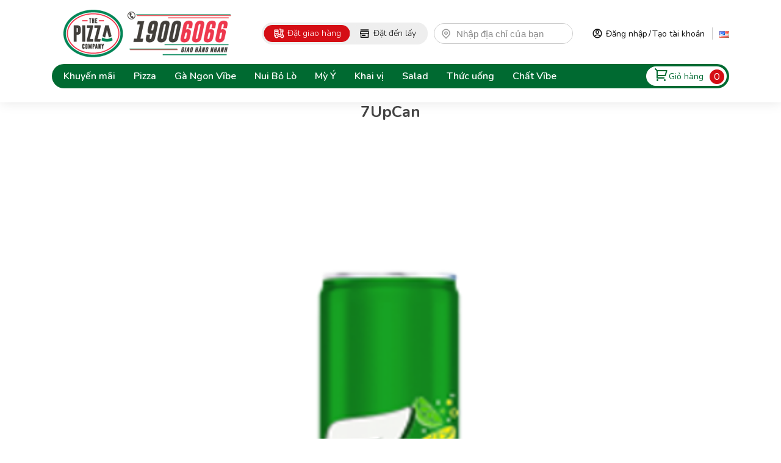

--- FILE ---
content_type: text/html; charset=utf-8
request_url: https://thepizzacompany.vn/7upcan-11894
body_size: 24599
content:
<!DOCTYPE html>
<html lang="vi"  class="html-product-details-page">
<head>
	<title>The Pizza Company 7UpCan</title>
	<meta http-equiv="Content-type" content="text/html;charset=UTF-8" />
	<meta name="description" content="" />
	<meta name="keywords" content="" />
	<meta name="generator" content="nopCommerce" />
	<meta name="viewport" content="width=device-width, initial-scale=1, maximum-scale=1, user-scalable=0" />
	<meta http-equiv="X-UA-Compatible" content="ie=edge">
	<link rel="stylesheet" href="https://fonts.googleapis.com/css2?family=Nunito:wght@200;300;400;600;700;800;900&amp;family=Oswald:wght@500;700&amp;display=swap">
	<link rel="stylesheet" href="https://fonts.googleapis.com/icon?family=Material+Icons">
	<link rel="stylesheet" href="https://maxcdn.bootstrapcdn.com/bootstrap/4.0.0/css/bootstrap.min.css" integrity="sha384-Gn5384xqQ1aoWXA+058RXPxPg6fy4IWvTNh0E263XmFcJlSAwiGgFAW/dAiS6JXm" crossorigin="anonymous">

	<!-- Google Tag Manager -->
	<script>
		(function (w, d, s, l, i) {
			w[l] = w[l] || []; w[l].push({
				'gtm.start':
					new Date().getTime(), event: 'gtm.js'
			}); var f = d.getElementsByTagName(s)[0],
				j = d.createElement(s), dl = l != 'dataLayer' ? '&l=' + l : ''; j.async = true; j.src =
					'https://www.googletagmanager.com/gtm.js?id=' + i + dl; f.parentNode.insertBefore(j, f);
		})(window, document, 'script', 'dataLayer', 'GTM-P927DQ5');
	</script>
	<!-- End Google Tag Manager -->
	
	<meta property="og:site_name" content="The Pizza Company" />
<meta property="og:url" content="http://thepizzacompany.vn/7upcan-11894" />
<meta property="og:image:url" content="http://thepizzacompany.vn/images/thumbs/000/0002456_7upcan_500.jpeg" />
<meta property="og:image" content="http://thepizzacompany.vn/images/thumbs/000/0002456_7upcan_500.jpeg" />
<meta property="og:description" content="" />
<meta property="og:title" content="7UpCan" />
<meta property="og:type" content="product" />
<meta property="twitter:card" content="summary" />
<meta property="twitter:site" content="The Pizza Company" />
<meta property="twitter:title" content="7UpCan" />
<meta property="twitter:description" content="" />
<meta property="twitter:image" content="http://thepizzacompany.vn/images/thumbs/000/0002456_7upcan_500.jpeg" />
<meta property="twitter:url" content="http://thepizzacompany.vn/7upcan-11894" />
<meta property="og:image" content="https://thepizzacompany.vn/images/uploaded/logo/logoTPCGreenBG.jpeg">
<meta property="og:image:url" content="https://thepizzacompany.vn/images/uploaded/logo/logoTPCGreenBG.jpeg">
<div class="d-block d-sm-none">
    <a href="tel:19006066"><img
        id="chatIconmobile"
        class="live-chat-section-mobile"
        alt="Live Chat Icon For mobile"
        src="/images/uploaded/TPC%20Call-Icon.png"
 height="50" width="50px"
        style="z-index: 101;"></a></div>
<!-- Google Tag Manager 2-->
<script>(function(w,d,s,l,i){w[l]=w[l]||[];w[l].push({'gtm.start':
new Date().getTime(),event:'gtm.js'});var f=d.getElementsByTagName(s)[0],
j=d.createElement(s),dl=l!='dataLayer'?'&l='+l:'';j.async=true;j.src=
'https://www.googletagmanager.com/gtm.js?id='+i+dl;f.parentNode.insertBefore(j,f);
})(window,document,'script','dataLayer','GTM-NBSRC6CK');</script>
<!-- End Google Tag Manager -->
<!-- Google Tag Manager 1 -->
<script>(function(w,d,s,l,i){w[l]=w[l]||[];w[l].push({'gtm.start':
new Date().getTime(),event:'gtm.js'});var f=d.getElementsByTagName(s)[0],
j=d.createElement(s),dl=l!='dataLayer'?'&l='+l:'';j.async=true;j.src=
'https://www.googletagmanager.com/gtm.js?id='+i+dl;f.parentNode.insertBefore(j,f);
})(window,document,'script','dataLayer','GTM-P927DQ5');</script>
<!-- End Google Tag Manager -->
<!-- FB domain verify -->
<meta name="facebook-domain-verification" content="l6rzo9fakw9o4a8n6z9dxvg08btlmy" />
<!-- FB domain verify -->
<meta property="og:image" content="https://thepizzacompany.vn/images/uploaded/Logo_TPC.jpg">
<meta property="og:image:url" content="https://thepizzacompany.vn/images/uploaded/Logo_TPC.jpg">
<style>
.top-right .mới .icon {
width:40px!important;
}
</style>
<style>
@media (max-width: 767px)
.product-item .picture {
   align-items: center;
}
    @media (max-width: 576px) .chat-icon-mobile {
        display: inline;
    }


    @media (max-width: 576px) .chat-icon-mobile {
        display: none;
    }

    #chatIconmobile {
        position: fixed;
        bottom: 60px;
        z-index: 100000000;
        float: right;
        right: 20px;
        cursor: pointer;
        vertical-align: middle;
        margin: auto;
        width: 50px;
    }

    .category-detail-head .list-size li {
        margin-left: 5px;
    }

    .order-type-ship img {
        flex: unset;
    }

    @media (min-width: 768px) {
        .item-box-x {
            max-width: 20% !important;
            padding-right: unset !important;
        }

        .sub-category-grid-custom .item-grid {
            flex-wrap: nowrap;
        }
    }

    .product-item .details .name {
        max-height: 34rem;
        height: 60px;
    }

    @media (min-width: 1025px) {
        .button-promotion {
            width: unset !important;
        }
    }

    @media (max-width: 768px) {
        .button-promotion {
            width: 100% !important;
            max-width: unset !important;
            margin-right: unset !important;
        }

        .title-description .sugges:hover .information {
            position: fixed;
            top: 79px;
            right: 50px;
        }
    }

    .the-pizza-event ul li::before {
        width: unset !important;
        margin-right: 10px !important;
        margin-top: 5px !important;
    }

    .topic-page p {
        margin: unset !important;
        font-size: unset !important;
    }

    .discount-item .caption .view-more {
        flex-wrap: wrap;
    }

    @media (max-width: 768px) {
        .discount-item .caption .des {
            height: 72px;
        }
    }

    @media (max-width: 768px) {
        .discount-item .caption {
            padding-left: 10px;
            padding-right: 10px;
        }
    }

    @media (min-width: 1025px) {
        .discount-item .caption .des {
            height: 72px !important;
        }
    }

    .discount-item .caption .view-more {
        justify-content: center;
    }

    .discount-item,
    .discount-item .image {
        align-items: none;
    }

    .discount-item .image {
        width: unset !important;
        min-width: 150px;
        padding: 0 15px 0 15px;
        margin-bottom: 10px;
        margin-top: 10px;
    }


    @media (max-width: 768px) {
        .discount-item .image img {
            width: unset !important;
        }
    }

    @media (min-width: 576px) {
        .discount-item .image {
            width: unset !important;
            min-width: 190px;
        }
    }

    .item-box .btn-wrapper button:hover,
    .forum-search-box.search-box .search-box-button:hover,
    .ico-wishlist .wishlist-qty,
    .ico-cart .cart-qty,
    .shopping-cart-link .cart-qty,
    .selected-options-list>li span,
    .header-menu .close-menu,
    .close-side-menu,
    .mobile-flyout-wrapper .close-side-menu,
    .header-menu ul li.back-button,
    .avatar-page .upload-image.valid+label,
    .ui-slider-range,
    .filters-button,
    .quick-view-button a:hover,
    .jCarouselMainWrapper .slick-next:hover,
    .jCarouselMainWrapper .slick-prev:hover,
    .blog-search-box .search-box-button:hover,
    .sale-of-the-day-offer .timer-info-box,
    .spc-products .slick-arrow:hover,
    .nivo-directionNav a:hover,
    .anywhere-slider .slick-arrow:hover,
    .theme-roller .open-button,
    .two-row-carousels .slick-arrow:hover,
    .home-page-polls .answer input[type="radio"]:checked+label:before,
    .answer input[type="radio"]:checked+label:before,
    .pager li a:hover,
    .pager li span,
    .pager li.previous-page a:hover,
    .pager li.next-page a:hover,
    .pager li.first-page a:hover,
    .pager li.last-page a:hover,
    .ui-datepicker-header,
    .ui-datepicker-calendar a.ui-state-active:hover,
    .ui-datepicker-calendar a.ui-state-active,
    .order-progress .active-step:not(.last) a:hover:before {
        background-color: #006a31 !important;
    }

    .opc .selector input[type="checkbox"]:checked~label:before,
    input[type="checkbox"]:checked+label:before,
    .select input[type="checkbox"]:checked+label,
    .select-boxes input[type="checkbox"]:checked+label,
    input[type="radio"]:checked+label:before {
        background-color: unset !important;
    }

    header .form-group.list-radio .form-radio input:checked~label:before {
        background: #d50e15 !important;
    }

.search-button{
display: none !important;
}
</style>

<script>
document.addEventListener("DOMContentLoaded", (event) => {
  $('.flyout-cart-scroll-area .product-item .image a').removeAttr('href');
$('.shopping-cart-page .the-pizza-giohang .item-wrapper .image a').removeAttr('href');
});
</script>

	


	


	

<style>

    .product-details-page .full-description {
        display: none;
    }
    .product-details-page .ui-tabs .full-description {
        display: block;
    }
    .product-details-page .tabhead-full-description {
        display: none;
    }
    

    .product-details-page .product-specs-box {
        display: none;
    }
    .product-details-page .ui-tabs .product-specs-box {
        display: block;
    }
    .product-details-page .ui-tabs .product-specs-box .title {
        display: none;
    }
    

    .product-details-page .product-no-reviews,
    .product-details-page .product-review-links {
        display: none;
    }
    </style>

	



	<link href="/Themes/Emporium/Content/css/core.min.css" rel="stylesheet" type="text/css" />
<link href="/Themes/Emporium/Content/css/main.min.css" rel="stylesheet" type="text/css" />
<link href="/Themes/Emporium/Content/css/styles.css" rel="stylesheet" type="text/css" />
<link href="/Themes/Emporium/Content/css/index.css" rel="stylesheet" type="text/css" />
<link href="/Themes/Emporium/Content/css/tables.css" rel="stylesheet" type="text/css" />
<link href="/Themes/Emporium/Content/css/mobile.css" rel="stylesheet" type="text/css" />
<link href="/Themes/Emporium/Content/css/phone.css" rel="stylesheet" type="text/css" />
<link href="/Themes/Emporium/Content/css/480.css" rel="stylesheet" type="text/css" />
<link href="/Themes/Emporium/Content/css/768.css" rel="stylesheet" type="text/css" />
<link href="/Themes/Emporium/Content/css/1024.css" rel="stylesheet" type="text/css" />
<link href="/Plugins/SevenSpikes.Core/Styles/slick-slider-1.6.0.css" rel="stylesheet" type="text/css" />
<link href="/Plugins/SevenSpikes.Core/Styles/perfect-scrollbar.min.css" rel="stylesheet" type="text/css" />
<link href="/Themes/Emporium/Content/css/checkout.css" rel="stylesheet" type="text/css" />
<link href="/Themes/Emporium/Content/css/formstyle.css" rel="stylesheet" type="text/css" />
<link href="/Themes/Emporium/Content/css/custom/styles.css" rel="stylesheet" type="text/css" />
<link href="/lib/magnific-popup/magnific-popup.css" rel="stylesheet" type="text/css" />
<link href="/Plugins/SevenSpikes.Nop.Plugins.JCarousel/Styles/slick.css" rel="stylesheet" type="text/css" />
<link href="/Plugins/SevenSpikes.Nop.Plugins.JCarousel/Themes/Emporium/Content/JCarousel.css" rel="stylesheet" type="text/css" />
<link href="/Plugins/SevenSpikes.Nop.Plugins.MegaMenu/Themes/Emporium/Content/MegaMenu.css" rel="stylesheet" type="text/css" />
<link href="/Plugins/SevenSpikes.Nop.Plugins.MegaMenu/Themes/Emporium/Content/Custom.css" rel="stylesheet" type="text/css" />
<link href="/Plugins/SevenSpikes.Nop.Plugins.AjaxCart/Themes/Emporium/Content/ajaxCart.css" rel="stylesheet" type="text/css" />
<link href="/Plugins/SevenSpikes.Nop.Plugins.AjaxCart/Themes/Emporium/Content/popup/popup-3-option.css" rel="stylesheet" type="text/css" />
<link href="/Plugins/SevenSpikes.Nop.Plugins.ProductRibbons/Styles/Ribbons.common.css" rel="stylesheet" type="text/css" />
<link href="/Plugins/SevenSpikes.Nop.Plugins.ProductRibbons/Themes/Emporium/Content/Ribbons.css" rel="stylesheet" type="text/css" />
<link href="/Themes/Emporium/Content/css/theme.custom-1.css?v=558" rel="stylesheet" type="text/css" />

	<script src="/lib/jquery/jquery-3.4.1.min.js"></script>

	<link rel="canonical" href="http://thepizzacompany.vn/7upcan-11894" />

	
	
	<link rel="shortcut icon" href="\icons\icons_0\favicon.ico">

	
</head>
<body class="product-details-page-body source-page">
	



<div class="ajax-loading-block-window" style="display: none">
</div>
<div id="dialog-notifications-success" title="Thông báo" style="display:none;">
</div>
<div id="dialog-notifications-error" title="lỗi" style="display:none;">
</div>
<div id="dialog-notifications-warning" title="Cảnh báo" style="display:none;">
</div>
<div id="bar-notification" class="bar-notification-container" data-close="Gần">
</div>



<!--[if lte IE 8]>
    <div style="clear:both;height:59px;text-align:center;position:relative;">
        <a href="http://www.microsoft.com/windows/internet-explorer/default.aspx" target="_blank">
            <img src="/Themes/Emporium/Content/img/ie_warning.jpg" height="42" width="820" alt="You are using an outdated browser. For a faster, safer browsing experience, upgrade for free today." />
        </a>
    </div>
<![endif]-->


<style id="combo-cart-in-mobile">
    @media (max-width: 767px) {
        .ajaxCart {
            height: 100% !important;
        }
    }
</style>

<style>

    .order-type-container div.disabled {
        opacity: 0.6;
    }

    @media(min-width: 577px) {
        .hinh-thuc-button {
            display: none;
        }
    }

    .mobile-stiky-bottom .hinh-thuc-button .btn-button {
        width: 50%;
        padding: 10px 5px;
        margin: 0 5px;
        font-size: 14px;
    }

    @media(max-width: 576px) {
        .hinh-thuc-button {
            display: -webkit-box;
            display: -ms-flexbox;
            display: flex;
            -webkit-box-align: center;
            -ms-flex-align: center;
            align-items: center;
            -webkit-box-pack: justify;
            -ms-flex-pack: justify;
            justify-content: space-between;
            margin-top: 0 !important;
            -webkit-box-orient: horizontal;
            -webkit-box-direction: normal;
            -ms-flex-direction: row;
            flex-direction: row;
            width: 100%;
        }

        .mobile-stiky-bottom {
            display: block;
            position: -webkit-sticky;
            position: sticky;
            z-index: 100;
            bottom: 0;
            left: 0;
            width: 100%;
            right: 0;
            background: #fff;
            display: -webkit-box;
            display: -ms-flexbox;
            display: flex;
            -webkit-box-pack: justify;
            -ms-flex-pack: justify;
            justify-content: space-between;
            padding: 10px 15px;
            -webkit-box-shadow: 0 0 10px 0 rgba(0, 0, 0, 0.1);
            box-shadow: 0 0 10px 0 rgba(0, 0, 0, 0.1);
        }

        .order-type-button {
            display: none !important;
        }

        .mobile-stiky-bottom .hinh-thuc-button .btn-button-custom {
            width: 50%;
            padding: 10px 5px;
            margin: 0 5px;
            font-size: 14px;
        }

        #master-container {
            margin-top: 0px !important;
        }
    }

    .btn-checkout {
        background: #006a31;
    }

    .btn-button-custom {
        margin-bottom: 10px;
        margin-left: 10px;
        border: 0;
        border-radius: 10px;
        padding: 10px 15px;
        width: 230px;
        text-align: center;
        color: #fff;
        margin-left: 5px !important;
    }

    .btn-continue {
        -webkit-transition: .3s ease-in;
        -o-transition: .3s ease-in;
        transition: .3s ease-in;
        background: #738c80;
        color: #fff;
        min-width: 120px;
    }


    @media(min-height:320px) and (max-height: 409px) {
        .custom-master-column-wrapper-min-height {
            min-height: 463px;
        }
    }

    @media(min-height:410px) and (max-height: 539px) {
        .custom-master-column-wrapper-min-height {
            min-height: 619px;
        }
    }

    @media(min-height:540px) and (max-height: 639px) {
        .custom-master-column-wrapper-min-height {
            min-height: 365px;
        }
    }


    @media (min-height: 640px) and (max-height: 767px) {
        .custom-master-column-wrapper-min-height {
            min-height: 527px;
        }
    }

    @media (min-height: 768px) and (max-height: 1023px) {

        .custom-master-column-wrapper-min-height {
            min-height: 426px;
        }
    }

    @media (min-height: 1024px) and (max-height: 1199px) {

        .custom-master-column-wrapper-min-height {
            min-height: 500px;
        }
    }

    @media (min-height: 1200px) and (max-height: 1359px) {
        .custom-master-column-wrapper-min-height {
            min-height: 680px;
        }
    }

    @media (min-height: 1360px) {
        .custom-master-column-wrapper-min-height {
            min-height: 860px;
        }
    }

    @media (min-width: 375px) and (max-width:411px) and (max-height:860px) {
        .custom-master-column-wrapper-min-height {
            min-height: 619px;
        }
    }

    /*        .header-custom-cart-empty {
            position: absolute;
            width: 100%;
            bottom: 0;
        }*/
    @media (min-width: 1024px) {
        .container-fluid-custom {
            margin-top: 0px !important;
        }
    }

    .loader {
        border: 5px solid #f3f3f3;
        border-radius: 50%;
        border-top: 5px solid #006a31;
        width: 50px;
        height: 50px;
        -webkit-animation: spin 2s linear infinite; /* Safari */
        animation: spin 2s linear infinite;
        position: absolute;
        z-index: 9999;
        top: 50%;
        left: 48%;
    }


    .loader-wrapper {
        background-color: black;
        height: 100%;
        width: 100%;
        position: fixed;
        top: 0;
        z-index: 9999;
        opacity: 0.5;
        display: none;
    }

    /* Safari */
    @-webkit-keyframes spin {
        0% {
            -webkit-transform: rotate(0deg);
        }

        100% {
            -webkit-transform: rotate(360deg);
        }
    }

    @keyframes spin {
        0% {
            transform: rotate(0deg);
        }

        100% {
            transform: rotate(360deg);
        }
    }

</style>


<div class="master-wrapper-page" id="master-wrapper-custom-id">
    <div class="loader-wrapper">
        <div class="loader"></div>
        <p class="loader-text">Loading...</p>
    </div>
    

<style>
    /*custom css*/
    .header-menu > ul {
        float: none;
    }

    .custom-cart {
        padding: 5px 4px 4px 13px !important;
    }
</style>

<header id="_main-header" class="d-none" style="padding-bottom:8px;">
    
    <div class="container">
        <div class="top-wrap">
            <div class="left-wrap">
                <div class="logo">
                    



<a href="/" class="logo">


<img alt="The Pizza Company" title="The Pizza Company" src="http://thepizzacompany.vn/images/thumbs/000/0003940_logo den.png" />    <img class="logo-mobile" src="/Themes/Emporium/Content/img/LogoTPC_Delivery_(VN)_New.png"/>
</a>
                </div>
            </div>
            


<style>
    .k-icon.k-clear-value.k-i-close {
        display: none;
    }

    .input-autocomplete {
        border: none !important;
        width: 100% !important;
        padding: 0px !important;
        padding-left: 18px !important;
    }

        .input-autocomplete:focus {
            outline: none !important;
            outline-width: 0 !important;
        }

    li.k-item:first-child {
        /*   z-index: -1;
        color:red;
        margin-top: -5px !important;
        position:absolute;*/
    }

    ul#autocomplete-address_listbox li.k-item,
    ul#autocomplete-store_listbox li.k-item {
        border-bottom: 1px solid #e1e1e1;
        border-top: 0 !important;
        background: #fff !important;
        padding: 10px 15px !important;
    }

    ul#autocomplete-address_listbox,
    ul#autocomplete-store_listbox {
        background-color: #e1e1e1;
    }


        ul#autocomplete-address_listbox li.k-item:hover,
        ul#autocomplete-store_listbox li.k-item:hover {
            color: black !important;
            background: rgba(0, 106, 49, .1) !important;
        }

    .div-autocomplete:active {
        border-color: green;
    }

    .div-autocomplete {
        position: relative !important;
        width: 100% !important;
        padding: 0px !important;
    }

        .div-autocomplete label {
            position: absolute !important;
            left: 10px !important;
        }



    .k-nodata {
        /*  border: 1px solid #e1e1e1 !important;
        border-top: 0 !important;
        background: #fff !important;*/
        display: none !important;
    }

    @media (max-width: 1200px) {

        .close-side-menu {
            display: none;
        }

        .profile-menu-box > a, .header-form-holder > a {
            display: block !important;
            padding: 10px 17px !important;
            color: #444444 !important;
        }

        .profile-menu-box.open {
            left: 50% !important;
        }
    }

    @media (max-width: 780px) {
        .ico-inbox, .ico-account, .ico-logout {
            font-size: 12px !important;
        }
    }

    #autocomplete-store_listbox,
    #autocomplete-address_listbox {
        max-height: 400px;
        overflow-y: scroll;
        overflow-x: hidden;
    }
</style>



<div class="mid-wrap">
    <div class="form-group list-radio">
        <div class="form-radio ">
            <input type="radio" id="order-delivery" name="order" checked="checked" onclick="slideButtonClick(2); SaveAddress(null);">
            <label for="order-delivery"> <em class="ri-takeaway-line"></em><span>Đặt giao hàng</span></label>
        </div>
        <div class="form-radio">
            <input type="radio" id="put-to-get" name="order" onclick="slideButtonClick(1); SaveAddress(null);">
            <label for="put-to-get"> <em class="ri-store-3-line"></em><span>Đặt đến lấy</span></label>
        </div>
        <input hidden id="topnav-mode-delivery" />
    </div>
    <div class="form-group">

        <div class="form-select d-none div-autocomplete" id="select-address">

            <label> <em class="ri-map-pin-line icon-order-delivery active"></em></label>
            <input id="autocomplete-address"
                   class="input-autocomplete"
                   placeholder="Nhập địa chỉ của bạn"
                   autocomplete="turn-off"
                   onblur="addressOnblur(this.value, false )"
                   onfocusout="inputAutoComplete_OutFocus('select-address')"
                   onfocus="inputAutoComplete_OnFocus('select-address')" />

        </div>

        <div class="form-select d-none  div-autocomplete" id="select-store">

            <label> <em class="ri-home-3-line"></em></label>
            <input id="autocomplete-store"
                   class="input-autocomplete"
                   autocomplete="turn-off"
                   placeholder="Nhập cửa hàng"
                   onblur="addressOnblur(this.value, true)"
                   onfocusout="inputAutoComplete_OutFocus('select-store')"
                   onfocus="inputAutoComplete_OnFocus('select-store')" />

        </div>

    </div>
</div>
<div class="right-wrap">
    <div class="account">
        <div href="/customer/info" class="icon"><em class="ri-account-circle-line"></em></div>
            <div class="login-and-register">
                <a href="/login?returnUrl=%2F7upcan-11894" class="register">Đăng nhập</a>
                <span>/</span>
                <a href="/register?returnUrl=%2F7upcan-11894" class="login">Tạo tài khoản</a>
            </div>
    </div>
    <div class="language">
        

            <a href="/changelanguage/1?returnUrl=%2F7upcan-11894" title="English">
                <img title='English' alt='English' 
                        src="/images/flags/us.png " />
            </a>

    </div>
</div>

    









            <div class="button-hambuger">
                <div class="burger-bt-inner">
                    <span></span>
                </div>
            </div>
        </div>
        <div class="bottom-wrap">
            <div class="left-wrap">



    <ul class="main-menu mega-menu"
        data-isRtlEnabled="false"
        data-enableClickForDropDown="false">


<li class=" ">

    <a href="/promotion-4" class="" title="Khuy&#x1EBF;n m&#xE3;i" ><span> Khuy&#x1EBF;n m&#xE3;i</span></a>

</li>



<li class=" has-sublist">

    <a href="/pizza" class="with-subcategories" title="Pizza" ><span> Pizza</span></a>

        <div class="plus-button"></div>
        <div class="sublist-wrap">
            <ul class="sublist">
                <li class="back-button">
                    <span>Back</span>
                </li>


<li class=" ">

    <a href="/hai-san-pesto" class="" title="C&#xF4;ng Th&#x1EE9;c &#x110;&#x1EB7;c Bi&#x1EC7;t" ><span> C&#xF4;ng Th&#x1EE9;c &#x110;&#x1EB7;c Bi&#x1EC7;t</span></a>

</li>



<li class=" ">

    <a href="/di-san" class="" title="&#x110;&#x1EB7;c S&#x1EA3;n" ><span> &#x110;&#x1EB7;c S&#x1EA3;n</span></a>

</li>



<li class=" ">

    <a href="/hai-san-cao-cap" class="" title="H&#x1EA3;i S&#x1EA3;n Cao C&#x1EA5;p " ><span> H&#x1EA3;i S&#x1EA3;n Cao C&#x1EA5;p </span></a>

</li>



<li class=" ">

    <a href="/thap-cam-cao-cap" class="" title="Th&#x1EAD;p C&#x1EA9;m Cao C&#x1EA5;p " ><span> Th&#x1EAD;p C&#x1EA9;m Cao C&#x1EA5;p </span></a>

</li>



<li class=" ">

    <a href="/truyen-thong" class="" title="Truy&#x1EC1;n Th&#x1ED1;ng" ><span> Truy&#x1EC1;n Th&#x1ED1;ng</span></a>

</li>



<li class=" ">

    <a href="/pizza-chay" class="" title="Pizza Chay" ><span> Pizza Chay</span></a>

</li>

            </ul>
        </div>
</li>



<li class=" has-sublist">

    <a href="/ga-ngon-vibe" class="with-subcategories" title="G&#xE0; Ngon V&#x129;be" ><span> G&#xE0; Ngon V&#x129;be</span></a>

        <div class="plus-button"></div>
        <div class="sublist-wrap">
            <ul class="sublist">
                <li class="back-button">
                    <span>Back</span>
                </li>


<li class=" ">

    <a href="/ga-bbq" class="" title="G&#xE0; BBQ" ><span> G&#xE0; BBQ</span></a>

</li>



<li class=" ">

    <a href="/ga-xot-han-2" class="" title="G&#xE0; X&#x1ED1;t H&#xE0;n" ><span> G&#xE0; X&#x1ED1;t H&#xE0;n</span></a>

</li>

            </ul>
        </div>
</li>



<li class=" ">

    <a href="/nui-bo-lo" class="" title="Nui B&#x1ECF; L&#xF2;" ><span> Nui B&#x1ECF; L&#xF2;</span></a>

</li>



<li class=" ">

    <a href="/my-y" class="" title="M&#x1EF3; &#xDD;" ><span> M&#x1EF3; &#xDD;</span></a>

</li>



<li class=" ">

    <a href="/khai-vi" class="" title="Khai v&#x1ECB;" ><span> Khai v&#x1ECB;</span></a>

</li>



<li class=" ">

    <a href="/salad" class="" title="Salad" ><span> Salad</span></a>

</li>



<li class=" ">

    <a href="/thuc-uong" class="" title="Th&#x1EE9;c u&#x1ED1;ng" ><span> Th&#x1EE9;c u&#x1ED1;ng</span></a>

</li>



<li class=" ">

    <a href="/chat-vibe" class="" title="Ch&#x1EA5;t V&#x129;be" ><span> Ch&#x1EA5;t V&#x129;be</span></a>

</li>


        
    </ul>
    <ul class="mega-menu-responsive">
        <li class="all-categories">
            <span class="labelfornextplusbutton">Danh mục sản phẩm</span>
            <div class="plus-button"></div>
            <div class="sublist-wrap">
                <ul class="sublist">
                    <li class="back-button">
                        <span>Back</span>
                    </li>
                </ul>
            </div>
        </li>


<li class=" ">

    <a href="/promotion-4" class="" title="Khuy&#x1EBF;n m&#xE3;i" ><span> Khuy&#x1EBF;n m&#xE3;i</span></a>

</li>



<li class=" has-sublist">

    <a href="/pizza" class="with-subcategories" title="Pizza" ><span> Pizza</span></a>

        <div class="plus-button"></div>
        <div class="sublist-wrap">
            <ul class="sublist">
                <li class="back-button">
                    <span>Back</span>
                </li>


<li class=" ">

    <a href="/hai-san-pesto" class="" title="C&#xF4;ng Th&#x1EE9;c &#x110;&#x1EB7;c Bi&#x1EC7;t" ><span> C&#xF4;ng Th&#x1EE9;c &#x110;&#x1EB7;c Bi&#x1EC7;t</span></a>

</li>



<li class=" ">

    <a href="/di-san" class="" title="&#x110;&#x1EB7;c S&#x1EA3;n" ><span> &#x110;&#x1EB7;c S&#x1EA3;n</span></a>

</li>



<li class=" ">

    <a href="/hai-san-cao-cap" class="" title="H&#x1EA3;i S&#x1EA3;n Cao C&#x1EA5;p " ><span> H&#x1EA3;i S&#x1EA3;n Cao C&#x1EA5;p </span></a>

</li>



<li class=" ">

    <a href="/thap-cam-cao-cap" class="" title="Th&#x1EAD;p C&#x1EA9;m Cao C&#x1EA5;p " ><span> Th&#x1EAD;p C&#x1EA9;m Cao C&#x1EA5;p </span></a>

</li>



<li class=" ">

    <a href="/truyen-thong" class="" title="Truy&#x1EC1;n Th&#x1ED1;ng" ><span> Truy&#x1EC1;n Th&#x1ED1;ng</span></a>

</li>



<li class=" ">

    <a href="/pizza-chay" class="" title="Pizza Chay" ><span> Pizza Chay</span></a>

</li>

            </ul>
        </div>
</li>



<li class=" has-sublist">

    <a href="/ga-ngon-vibe" class="with-subcategories" title="G&#xE0; Ngon V&#x129;be" ><span> G&#xE0; Ngon V&#x129;be</span></a>

        <div class="plus-button"></div>
        <div class="sublist-wrap">
            <ul class="sublist">
                <li class="back-button">
                    <span>Back</span>
                </li>


<li class=" ">

    <a href="/ga-bbq" class="" title="G&#xE0; BBQ" ><span> G&#xE0; BBQ</span></a>

</li>



<li class=" ">

    <a href="/ga-xot-han-2" class="" title="G&#xE0; X&#x1ED1;t H&#xE0;n" ><span> G&#xE0; X&#x1ED1;t H&#xE0;n</span></a>

</li>

            </ul>
        </div>
</li>



<li class=" ">

    <a href="/nui-bo-lo" class="" title="Nui B&#x1ECF; L&#xF2;" ><span> Nui B&#x1ECF; L&#xF2;</span></a>

</li>



<li class=" ">

    <a href="/my-y" class="" title="M&#x1EF3; &#xDD;" ><span> M&#x1EF3; &#xDD;</span></a>

</li>



<li class=" ">

    <a href="/khai-vi" class="" title="Khai v&#x1ECB;" ><span> Khai v&#x1ECB;</span></a>

</li>



<li class=" ">

    <a href="/salad" class="" title="Salad" ><span> Salad</span></a>

</li>



<li class=" ">

    <a href="/thuc-uong" class="" title="Th&#x1EE9;c u&#x1ED1;ng" ><span> Th&#x1EE9;c u&#x1ED1;ng</span></a>

</li>



<li class=" ">

    <a href="/chat-vibe" class="" title="Ch&#x1EA5;t V&#x129;be" ><span> Ch&#x1EA5;t V&#x129;be</span></a>

</li>


        
    </ul>

            </div>
            <div class="right-wrap">
                <div class="search-button"><em class="mdi mdi-magnify"></em></div>
                <div class="searchbox">
                    <form method="get" id="small-search-box-form" action="/search">
        <input type="text" class="search-box-text" id="small-searchterms" autocomplete="off" name="q" placeholder="Tìm kiếm sản phẩm" aria-label="Tìm kiếm cửa hàng" />
        <button type="submit"><em class="mdi mdi-magnify"></em></button>
            
</form>
                </div>
                <div class="mobile-flyout-wrapper">
                    <div class="close-side-menu">
                        <span class="close-side-menu-text">Giỏ hàng</span>
                        <span class="close-side-menu-btn">Close</span>
                    </div>
                    <div class="cart custom-cart" id="topcartlink">
                        


<div class="icon">
    <a href="/cart">
        <em class="ri-shopping-cart-2-line"></em>
    </a>
</div>

<p>
    <a href="/cart" style="text-decoration:none;">
        Giỏ hàng
    </a>
</p>

<div class="amount">
    <span class="cart-qty" id="_TotalProducts">
        0
    </span>
</div>


<div id="flyout-cart" class="flyout-cart" data-removeItemFromCartUrl="/EmporiumTheme/RemoveItemFromCart" data-flyoutCartUrl="/EmporiumTheme/FlyoutShoppingCart">
    <div class="mini-shopping-cart">
        <div class="flyout-cart-scroll-area">
                <p><h5><span style="color: #000000;"><strong>Rất tiếc!!! Bạn không có sản phẩm ở đây.</strong></span></h5></p>
        </div>
    </div>
</div>

<script>
    var myIdContent = document.getElementById('_TotalProducts').innerHTML;
    setInterval(function () {
        var totalProductEl = document.getElementById('_TotalProducts');
        var amountIdEl = document.getElementById("amount-id");
        if (totalProductEl && amountIdEl && totalProductEl.textContent != amountIdEl.textContent) {
            amountIdEl.textContent = totalProductEl.textContent;
            
        }

        var amountCartEl = document.getElementById('totals-price-custom');
        var bottomAmount = document.getElementById('total-summary-id');

        if (amountCartEl && bottomAmount && amountCartEl.textContent != bottomAmount.textContent) {
            bottomAmount.textContent = amountCartEl.textContent;

        }

        if (document.getElementById("mobile-total-bottom-id")) {
            if (document.getElementById("_TotalProducts") && window.innerWidth <= 576 && document.getElementById("_TotalProducts").textContent != 0) {

                document.getElementById("mobile-total-bottom-id").style.display = "-webkit-box";
            } else {
                document.getElementById("mobile-total-bottom-id").style.display = "none";
            }
        }
        
    }, 1000);

</script>



                    </div>
                </div>

            </div>
        </div>
    </div>
    <div class="mobile-wrap">

    </div>
    <div class="backdrop"></div>
    <div class="fake-header">
        <div class="container">
            <div class="header-scroll">
                <div class="left-wrap">
                    <div class="logo">



<a href="/" class="logo">


<img alt="The Pizza Company" title="The Pizza Company" src="http://thepizzacompany.vn/images/thumbs/000/0003940_logo den.png" />    <img class="logo-mobile" src="/Themes/Emporium/Content/img/LogoTPC_Delivery_(VN)_New.png"/>
</a></div>
                </div>
                <div class="mid-wrap"> </div>
                <div class="right-wrap">
                    <div class="account"><a href="#"> <em class="ri-account-circle-line"></em></a></div>
                </div>
            </div>
        </div>
    </div>
    
</header>


<script>
    var url_Checkout = ["/checkout/orderform", "/checkout/login", "/checkout/orderinfo", "/checkout/checkoutinfo"];

    if (url_Checkout.includes(window.location.pathname.toLowerCase())) {
        console.log("header link run: true");

        document.getElementById('_main-header').classList.remove("d-none");
        document.getElementById('_main-header').classList.add("d-xl-none");
    }
    else {
        document.getElementById('_main-header').classList.remove("d-none");
    }
</script>
    
    <div class="overlayOffCanvas"></div>
    <div class="container-fluid before-main-page-slider" id="container-fluid-custom" style=" overflow: hidden;">

    </div>

    <div class="master-wrapper-content container jCarousel-overflow-for-button-next-arrow" id="master-container" style="margin-top: 0 !important;">
        

        



<div class="ajaxCartInfo" data-getAjaxCartButtonUrl="/NopAjaxCart/GetAjaxCartButtonsAjax"
     data-productPageAddToCartButtonSelector=".add-to-cart-button"
     data-productBoxAddToCartButtonSelector=".product-box-add-to-cart-button"
     data-productBoxProductItemElementSelector=".product-item"
     data-useNopNotification="False"
     data-nopNotificationResource="S&#x1EA3;n ph&#x1EA9;m &#x111;&#xE3; &#x111;&#x1B0;&#x1EE3;c th&#xEA;m v&#xE0;o &lt;a href=&quot;/cart&quot;&gt; gi&#x1ECF; h&#xE0;ng c&#x1EE7;a b&#x1EA1;n &lt;/a&gt;"
     data-enableOnProductPage="True"
     data-enableOnCatalogPages="False"
     data-miniShoppingCartQuatityFormattingResource="{0}"
     data-miniWishlistQuatityFormattingResource="({0})"
     data-addToWishlistButtonSelector=".add-to-wishlist-button">
</div>

<input id="addProductVariantToCartUrl" name="addProductVariantToCartUrl" type="hidden" value="/AddProductFromProductDetailsPageToCartAjax" />
<input id="addProductToCartUrl" name="addProductToCartUrl" type="hidden" value="/AddProductToCartAjax" />
<input id="miniShoppingCartUrl" name="miniShoppingCartUrl" type="hidden" value="/MiniShoppingCart" />
<input id="flyoutShoppingCartUrl" name="flyoutShoppingCartUrl" type="hidden" value="/NopAjaxCartFlyoutShoppingCart" />
<input id="checkProductAttributesUrl" name="checkProductAttributesUrl" type="hidden" value="/CheckIfProductOrItsAssociatedProductsHasAttributes" />
<input id="getMiniProductDetailsViewUrl" name="getMiniProductDetailsViewUrl" type="hidden" value="/GetMiniProductDetailsView" />
<input id="flyoutShoppingCartPanelSelector" name="flyoutShoppingCartPanelSelector" type="hidden" value="#flyout-cart" />
<input id="shoppingCartMenuLinkSelector" name="shoppingCartMenuLinkSelector" type="hidden" value=".cart-qty" />
<input id="wishlistMenuLinkSelector" name="wishlistMenuLinkSelector" type="hidden" value="span.wishlist-qty" />





<div id="product-ribbon-info" data-productid="11894"
     data-productboxselector=".product-item, .item-holder"
     data-productboxpicturecontainerselector=".picture, .item-picture"
     data-productpagepicturesparentcontainerselector=".product-essential"
     data-productpagebugpicturecontainerselector=".picture"
     data-retrieveproductribbonsurl="/RetrieveProductRibbons">
</div>
        <div class="master-column-wrapper custom-master-column-wrapper-min-height" id="_master-column-wrapper-id">
            <div class="center-1">
    
    



<div class="page product-details-page">
    <div class="page-body">
        
        
        <form method="post" id="product-details-form" action="/7upcan-11894">

<!--Microdata-->
<div  itemscope itemtype="http://schema.org/Product">
    <meta itemprop="name" content="7UpCan"/>
    <meta itemprop="sku"/>
    <meta itemprop="gtin"/>
    <meta itemprop="mpn"/>
    <meta itemprop="description"/>
    <meta itemprop="image" content="http://thepizzacompany.vn/images/thumbs/000/0002456_7upcan_500.jpeg"/>
    <div itemprop="offers" itemscope itemtype="http://schema.org/Offer">
        <meta itemprop="url" content="http://thepizzacompany.vn/7upcan-11894"/>
        <meta itemprop="price" content="0.00"/>
        <meta itemprop="priceCurrency" content="VND"/>
        <meta itemprop="priceValidUntil"/>
    </div>
    <div itemprop="review" itemscope itemtype="http://schema.org/Review">
        <meta itemprop="author" content="ALL"/>
        <meta itemprop="url" content="/productreviews/11894"/>
    </div>
</div>
            <div itemscope itemtype="http://schema.org/Product" data-productid="11894">
                <div class="product-essential">
                    <div class="mobile-name-holder"></div>
                    <div class="mobile-prev-next-holder"></div>
					
                        <!--product pictures-->
<div class="gallery">
    
    <div class="picture">
            <img alt="&#x1EA2;nh c&#x1EE7;a 7UpCan" src="http://thepizzacompany.vn/images/thumbs/000/0002456_7upcan_500.jpeg" title="&#x1EA2;nh c&#x1EE7;a 7UpCan" id="main-product-img-11894" />
    </div>
    
</div>                    <div class="overview">
                        <div class="prev-next-holder">
                            
                        </div>
                        <!--product breadcrumb-->
                        
                        <div class="product-name">
                            <h1>
                                7UpCan
                            </h1>
                            <!--manufacturers-->
                            
                        </div>

                        <div class="reviews-and-compare">
                            <!--product reviews-->
                            
                            <!--compare button-->
                            
                        </div>
                        <!--short description-->
                        <!--SKU, MAN, GTIN, vendor-->
                        <div class="additional-details">
</div>
                        <div class="attributes-wrapper">
                            <!--attributes-->
                            <!--gift card-->
                            <!--rental info-->

                            
                        </div>
                        

                        <div class="product-prices-box">
                            <div>
                                <!--availability-->
                                
                                
                                <!--price & add to cart-->
    <div class="price-total">
            <div class="price">
                
                <p>Giá</p>
                <p  id="price-value-11894" class="price-value-11894 payment-total" >0đ</p>
            
            </div>
    </div>
    <div class="add-to-cart">
            <div class="add-to-cart-panel">
                <label class="qty-label" for="addtocart_11894_EnteredQuantity">S&#x1ED1; l&#x1B0;&#x1EE3;ng:</label>
                    <div class="add-to-cart-qty-wrapper">
                        <input id="product_enteredQuantity_11894" class="qty-input" type="text" aria-label="Enter a quantity" data-val="true" data-val-required="The S&#x1ED1; l&#x1B0;&#x1EE3;ng field is required." name="addtocart_11894.EnteredQuantity" value="1" />
                        <span class="plus">&#x69;</span>
                        <span class="minus">&#x68;</span>
                    </div>
                    
                    <input type="button" id="add-to-cart-button-11894" class="button-1 add-to-cart-button" value="Mua ngay" data-productid="11894" onclick="AjaxCart.addproducttocart_details('/addproducttocart/details/11894/1', '#product-details-form');return false;"/>
            </div>
        
    </div>
                                <!--sample download-->
                                
                                <!--add to wishlist-->
                                
                                <!--delivery-->
                                

                                
                            </div>
                        </div>
                    </div>
                    
                </div>


                


    


                
                        <!-- related products grid -->
                        <!-- also purchsed products grid -->
                <div class="carousel-wrapper">
                </div>
            </div>
        <input name="__RequestVerificationToken" type="hidden" value="CfDJ8D0yVRQD_mBNh643-CFHFV89IjXcaBTveSphSOJhKSnenNAYR5rPONu36bt1ZDXVl1IOmwg3I86tMrWArFKVlDj0ZwnuSA_QQ9NZtOZIkx1sGInESOkQXEL8Vm58EMhv8Uvavif1sQ_A_u3DGCD1hdI" /></form>
        

<style>
    .jCarouselMainWrapper .slick-next:hover,
    .jCarouselMainWrapper .slick-prev:hover {
        background: #006a31 !important;
        border: 2px solid #006a31 !important;
        color: #fff !important;
    }

    .jCarouselMainWrapper .slick-next,
    .jCarouselMainWrapper .slick-prev {
        color: #ccc !important;
    }

    .jCarouselCustomFontSize {
        font-size: 24px !important;
    }

    .jCarouselMainWrapper .slick-next:before,
    .jCarouselMainWrapper .slick-prev:before {
        content: unset !important;
    }


    @media (min-width: 1200px) {
        .jCarouselCustomButton {
            width: 60px !important;
            height: 60px !important;
            display: flex;
            justify-content: center;
            align-items: center;
        }

        .slick-prev.jCarouselCustomButton{
            left: -100px !important;
        }

        .slick-next.jCarouselCustomButton {
            right: -75px !important;
        }

       
    }

    @media (min-width:1024px){
        .jCarousel-overflow-for-button-next-arrow {
            overflow: visible !important;
        }
    }



    
</style>


    </div>
</div>

    
</div>

        </div>
        

    </div>

    

<footer class="d-none d-sm-block">
    
    <div class="footer-top">
        <div class="container">
            <div class="row">
                <div class="col-sm-6 col-lg-3 line">
                    <div class="box-ft">
                        <div class="logo"><a href="/"> <img src="http://thepizzacompany.vn/images/thumbs/000/0003942_logo trang - dung.png" alt=""></a></div>
                    </div>
                </div>
                <div class="col-sm-6 col-lg-3 line">
                    <div class="box-ft">
                        <p class="title-ft">Giới Thiệu</p>
                        <ul class="list-menu-ft">
                            <li><a href="/Shop/List">Hệ thống nhà hàng</a></li>
                                <li><a href="/cau-chuyen-thuong-hieu">C&#xE2;u chuy&#x1EC7;n th&#x1B0;&#x1A1;ng hi&#x1EC7;u</a></li>
                                <li><a href="/tintuc_sukien">Tin t&#x1EE9;c &amp; s&#x1EF1; ki&#x1EC7;n</a></li>
                                <li><a href="/tuyen-dung">Tuy&#x1EC3;n d&#x1EE5;ng</a></li>
                        </ul>
                        <p class="title-ft mt-20">VĂN PHÒNG ĐẠI DIỆN</p>
                        <div class="address">
                            <address><p>Công ty Cổ phần Pizza Ngon  77 Trần Nhân Tôn, Phường 9, Quận 5, Thành phố Hồ Chí Minh </p> <p>SĐT: +84 (028) 7308 3377 </p> <p>MST: 0104115527 </p> <p>Cấp lần đầu ngày 17 tháng 08 năm 2009 và có thể được sửa đổi vào từng thời điểm</p></address>
                        </div>
                    </div>
                </div>
                <div class="col-sm-6 col-lg-3 line">
                    <div class="box-ft">
                        <p class="title-ft">Liên Hệ</p>
                        <ul class="list-menu-ft">
                                <li><a href="/huong-dan-mua-hang">H&#x1B0;&#x1EDB;ng d&#x1EAB;n mua h&#xE0;ng</a></li>
                                <li><a href="/chinh-sach-giao-hang">Ch&#xED;nh s&#xE1;ch giao h&#xE0;ng</a></li>
                                <li><a href="/chinh-sach-bao-mat">Ch&#xED;nh s&#xE1;ch b&#x1EA3;o m&#x1EAD;t</a></li>
                                <li><a href="/dieu-khoan-va-dieu-kien">&#x110;i&#x1EC1;u kho&#x1EA3;n v&#xE0; &#x110;i&#x1EC1;u ki&#x1EC7;n</a></li>
                        </ul>
                        <p class="title-ft mt-20">Tổng đài hỗ trợ</p>
                        <ul class="list-support">
                            <li> <a href="tel: 1900 6066">Đặt hàng: <strong>1900 6066 </strong>(9:30 &#x2013; 21:30)</a></li>
                            <li> <a href="tel: 1900 633 606">Tổng đài CSKH: <strong>1900 633 606 </strong>(9:30 - 21:30)</a></li>
                        </ul>
                    </div>
                </div>
                <div class="col-sm-6 col-lg-3 line">
                    <div class="box-ft">
                        <p class="title-ft">Liên kết với chúng tôi</p>
                        <ul class="list-social">
                            <li> <a href="https://www.facebook.com/ThePIZZAcompanyVN"> <em class="ri-facebook-fill"></em></a></li>
                            <li> <a href="https://www.instagram.com/thepizzacompanyvn.official/"> <em class="ri-instagram-fill"></em></a></li>
                            <li> <a href="https://www.youtube.com/channel/UCU9rDz-zWZxeiVa-YSBlYkQ"> <em class="ri-youtube-fill"></em></a></li>
                        </ul>
                        
                        <a class="logo-ddk" href='http://online.gov.vn/Home/WebDetails/74225' target="_blank"><img width="134" height="50" alt='' title='' src='/Themes/Emporium/Content/img/bocongthuong.png' /></a>
                    </div>
                </div>
            </div>
        </div>
    </div>

    <div class="footer-bottom">
        <div class="container">
            <div class="copy-right">
                <p>Bản quyền © 2026 The Pizza Company. Đã đăng ký bản quyền.</p>
                
            </div>
        </div>
    </div>
    
</footer>



<footer class="d-block d-sm-none">
    <div class="footer-mobile">
        <div class="container">
            <div class="top-footer-mobile">
                <div class="toggle-footer" onclick="toggleFooterMB()">
                    <em class="mdi mdi-menu"></em>
                </div>
                <div class="logo">
                    <a href="/">
                        <img src="/Themes/Emporium/Content/img/LogoTPC_Delivery_(VN)_New.png" alt="">
                    </a>
                </div>
                <div class="language">
                    

            <a href="/changelanguage/1?returnUrl=%2F7upcan-11894" title="English">
                <img title='English' alt='English' 
                        src="/images/flags/us.png " />
            </a>

                </div>
            </div>
            <div class="bottom-footer-mobile">
                <div class="copy-right">
                    <p>© 2020 Pizza Ngon Joint Stock Company.</p>
                </div>
            </div>
        </div>
    </div>

    
    <div id="id-footer" class="footer-top">
        <div class="toggle-footer" onclick="hideToggleFooterMB()">
            <em class="mdi mdi-close"></em>
        </div>
        <div class="container">
            <div class="row">
                <div class="col-sm-6 col-lg-3 line">
                    <div class="box-ft">
                        <p class="title-ft">Giới Thiệu</p>
                        <ul class="list-menu-ft">
                            <li><a href="/Shop/List">Hệ thống nhà hàng</a></li>
                                <li><a href="/cau-chuyen-thuong-hieu">C&#xE2;u chuy&#x1EC7;n th&#x1B0;&#x1A1;ng hi&#x1EC7;u</a></li>
                                <li><a href="/tintuc_sukien">Tin t&#x1EE9;c &amp; s&#x1EF1; ki&#x1EC7;n</a></li>
                                <li><a href="/tuyen-dung">Tuy&#x1EC3;n d&#x1EE5;ng</a></li>
                        </ul>
                        <p class="title-ft mt-20">VĂN PHÒNG ĐẠI DIỆN</p>
                        <div class="address">
                            <address><p>Công ty Cổ phần Pizza Ngon  77 Trần Nhân Tôn, Phường 9, Quận 5, Thành phố Hồ Chí Minh </p> <p>SĐT: +84 (028) 7308 3377 </p> <p>MST: 0104115527 </p> <p>Cấp lần đầu ngày 17 tháng 08 năm 2009 và có thể được sửa đổi vào từng thời điểm</p></address>
                        </div>
                    </div>
                </div>
                <div class="col-sm-6 col-lg-3 line">
                    <div class="box-ft">
                        <p class="title-ft">Liên Hệ</p>
                        <ul class="list-menu-ft">
                                <li><a href="/huong-dan-mua-hang">H&#x1B0;&#x1EDB;ng d&#x1EAB;n mua h&#xE0;ng</a></li>
                                <li><a href="/chinh-sach-giao-hang">Ch&#xED;nh s&#xE1;ch giao h&#xE0;ng</a></li>
                                <li><a href="/chinh-sach-bao-mat">Ch&#xED;nh s&#xE1;ch b&#x1EA3;o m&#x1EAD;t</a></li>
                                <li><a href="/dieu-khoan-va-dieu-kien">&#x110;i&#x1EC1;u kho&#x1EA3;n v&#xE0; &#x110;i&#x1EC1;u ki&#x1EC7;n</a></li>
                        </ul>
                        <p class="title-ft mt-20">Tổng đài hỗ trợ</p>
                        <ul class="list-support">
                            <li> <a href="tel: 1900 6066">Đặt hàng: <strong>1900 6066 </strong>(9:30 &#x2013; 21:30)</a></li>
                            <li> <a href="tel: 1900 633 606">Tổng đài CSKH: <strong>1900 633 606 </strong>(9:30 - 21:30)</a></li>
                        </ul>
                    </div>
                </div>
                <div class="col-sm-6 col-lg-3 line">
                    <div class="box-ft">
                        <p class="title-ft">Liên kết với chúng tôi</p>
                        <ul class="list-social">
                            <li> <a href="https://www.facebook.com/ThePIZZAcompanyVN"> <em class="ri-facebook-fill"></em></a></li>
                            <li> <a href="https://www.instagram.com/thepizzacompanyvn.official/"> <em class="ri-instagram-fill"></em></a></li>
                            <li> <a href="https://www.youtube.com/channel/UCU9rDz-zWZxeiVa-YSBlYkQ"> <em class="ri-youtube-fill"></em></a></li>
                        </ul>
                        
                        <a class="logo-ddk" href='http://online.gov.vn/Home/WebDetails/74225' target="_blank"><img width="134" height="50" alt='' title='' src='/Themes/Emporium/Content/img/bocongthuong.png' /></a>
                    </div>
                </div>
            </div>
        </div>
    </div>
</footer>
<script>
    function toggleFooterMB() {
        let hideMB = $('footer .footer-mobile')
        let el = $('footer .footer-top')
        hideMB.slideToggle()
        el.slideToggle()
    };

    function hideToggleFooterMB() {
        let hideMB = $('footer .footer-mobile')
        let el = $('footer .footer-top')
        hideMB.slideToggle()
        el.slideToggle()
    }
</script>

    


</div>




<style>
</style>


	
	<script src="/lib/jquery/jquery-3.4.1.min.js"></script>
<script src="/lib/jquery-validate/jquery.validate-v1.19.1/jquery.validate.min.js"></script>
<script src="/lib/jquery-validate/jquery.validate.unobtrusive-v3.2.11/jquery.validate.unobtrusive.min.js"></script>
<script src="/lib/jquery-ui/jquery-ui-1.12.1.custom/jquery-ui.min.js"></script>
<script src="/lib/jquery-migrate/jquery-migrate-3.1.0.min.js"></script>
<script src="/Plugins/SevenSpikes.Core/Scripts/iOS-12-array-reverse-fix.min.js"></script>
<script src="/js/public.common.js"></script>
<script src="/js/public.ajaxcart.js"></script>
<script src="/js/public.countryselect.js"></script>
<script src="/lib/kendo/2020.1.406/js/kendo.core.min.js"></script>
<script src="/lib/kendo/2020.1.406/js/kendo.userevents.min.js"></script>
<script src="/lib/kendo/2020.1.406/js/kendo.draganddrop.min.js"></script>
<script src="/lib/kendo/2020.1.406/js/kendo.popup.min.js"></script>
<script src="/lib/kendo/2020.1.406/js/kendo.window.min.js"></script>
<script src="/lib/kendo/2020.1.406/js/kendo.data.min.js"></script>
<script src="/lib/kendo/2020.1.406/js/kendo.list.min.js"></script>
<script src="/lib/kendo/2020.1.406/js/kendo.autocomplete.min.js"></script>
<script src="/lib/magnific-popup/jquery.magnific-popup.min.js"></script>
<script src="/Plugins/SevenSpikes.Core/Scripts/sevenspikes.core.min.js"></script>
<script src="/Plugins/SevenSpikes.Core/Scripts/swipeEvents.min.js"></script>
<script src="/Plugins/SevenSpikes.Core/Scripts/slick-slider-1.6.0.min.js"></script>
<script src="/Plugins/SevenSpikes.Nop.Plugins.JCarousel/Scripts/jCarousel.min.js"></script>
<script src="/Plugins/SevenSpikes.Nop.Plugins.MegaMenu/Scripts/MegaMenu.min.js"></script>
<script src="/Plugins/SevenSpikes.Core/Scripts/jquery.json-2.4.min.js"></script>
<script src="/Plugins/SevenSpikes.Nop.Plugins.AjaxCart/Scripts/AjaxCart.min.js"></script>
<script src="/Plugins/SevenSpikes.Nop.Plugins.AjaxCart/Scripts/swiper-bundle.js"></script>
<script src="/Plugins/SevenSpikes.Nop.Plugins.AjaxCart/Scripts/swiper-bundle.min.js"></script>
<script src="/Plugins/SevenSpikes.Nop.Plugins.ProductRibbons/Scripts/ProductRibbons.min.js"></script>
<script src="/Plugins/SevenSpikes.Core/Scripts/footable.min.js"></script>
<script src="/Plugins/SevenSpikes.Core/Scripts/perfect-scrollbar.min.js"></script>
<script src="/Plugins/SevenSpikes.Core/Scripts/sevenspikes.theme.min.js"></script>
<script src="https://maxcdn.bootstrapcdn.com/bootstrap/4.0.0/js/bootstrap.min.js"></script>
<script src="/Themes/Emporium/Content/scripts/emporium.js"></script>
<script src="/Themes/Emporium/Content/js/main.min.js"></script>

	<script>
                        //when a customer clicks 'Enter' button we submit the "add to cart" button (if visible)
                        $(document).ready(function() {
                            $("#addtocart_11894_EnteredQuantity").on("keydown", function(event) {
                                if (event.keyCode == 13) {
                                    $("#add-to-cart-button-11894").trigger("click");
                                    return false;
                                }
                            });

                            $("#product_enteredQuantity_11894").on("input propertychange paste", function () {
                                var data = {
                                    productId: 11894,
                                    quantity: $('#product_enteredQuantity_11894').val()
                                };
                                $(document).trigger({ type: "product_quantity_changed", changedData: data });
                            });
                        });
                    </script>
<script>
        $(document).ready(function () {
            $('.pc-scroll-up').on('mouseenter', '#topcartlink', function () {
                $('#flyout-cart').addClass('active');
            });
            $('.pc-scroll-up').on('mouseleave', '#topcartlink', function () {
                $('#flyout-cart').removeClass('active');
            });
            $('.pc-scroll-up').on('mouseenter', '#flyout-cart', function () {
                $('#flyout-cart').addClass('active');
            });
            $('.pc-scroll-up').on('mouseleave', '#flyout-cart', function () {
                $('#flyout-cart').removeClass('active');
            });
        });
    </script>
<script name="selectaddresstopnav" src="/js/public.selectaddresstopnav.js" type="text/javascript"></script>
<script type="text/javascript">

    var id_address = 'select-address';
    var id_store = 'select-store';

    var id_autocomplete_address = 'autocomplete-address';
    var id_autocomplete_store = 'autocomplete-store';



    function slideButtonClick(options) {

        let _isSelectStore = (options == 1);

        let addressSelector = document.getElementById(id_address); // div input of search address customer
        let storeSelector = document.getElementById(id_store); // div input of search store

        let buttonHomeDelivery = document.getElementById('order-delivery');
        let buttonPickUp = document.getElementById('put-to-get');

        let inputModeDelivery = document.getElementById('topnav-mode-delivery'); // input hidden for save value of mod search select


        if (inputModeDelivery) {
            inputModeDelivery.value = options;
        }

        if (addressSelector && storeSelector) {
            if (_isSelectStore == false) {
                storeSelector.classList.add("d-none");
                addressSelector.classList.remove("d-none");

            }
            else {
                storeSelector.classList.remove("d-none");
                addressSelector.classList.add("d-none");
            }
        }

        if (buttonHomeDelivery && buttonPickUp) {
            buttonHomeDelivery.checked = !_isSelectStore;
            buttonPickUp.checked = _isSelectStore;
        }

        let input_CustomerAddress = document.getElementById(id_autocomplete_address);
        let input_Store = document.getElementById(id_autocomplete_store);

        if (input_CustomerAddress) {
            input_CustomerAddress.value = "";
        }
        if (input_Store) {
            input_Store.value = "";
        }

    }


    //default is select delivery
    slideButtonClick(2);

    let listAddress = JSON.parse('[]');
    let listStore = JSON.parse('[{"Text":"The Pizza Company Song Hành - TP. Thủ Đức","Value":31,"IsStore":true},{"Text":"The Pizza Company Estella - TP. Thủ Đức","Value":32,"IsStore":true},{"Text":"The Pizza Company Nguyễn Thị Minh Khai - Q.3","Value":33,"IsStore":true},{"Text":"The Pizza Company Lê Văn Sỹ - Q.3","Value":34,"IsStore":true},{"Text":"The Pizza Company Hậu Giang - Q.6","Value":37,"IsStore":true},{"Text":"The Pizza Company Huỳnh Tấn Phát - Q.7","Value":38,"IsStore":true},{"Text":"The Pizza Company Co.op Mart Huỳnh Tấn Phát - Q.7","Value":39,"IsStore":true},{"Text":"The Pizza Company Nguyễn Đức Cảnh - Q.7","Value":40,"IsStore":true},{"Text":"The Pizza Company Crescent Mall - Q.7","Value":41,"IsStore":true},{"Text":"The Pizza Company Phạm Hùng - Q.8","Value":42,"IsStore":true},{"Text":"The Pizza Company Quốc Lộ 50 - Q.8","Value":43,"IsStore":true},{"Text":"The Pizza Company Vạn Hạnh Mall - Q.10","Value":44,"IsStore":true},{"Text":"The Pizza Company Hòa Bình - Q.11","Value":45,"IsStore":true},{"Text":"The Pizza Company Phan Xích Long - Q. Phú Nhuận","Value":46,"IsStore":true},{"Text":"The Pizza Company Nguyễn Gia Trí - Q. Bình Thạnh","Value":47,"IsStore":true},{"Text":"The Pizza Company Hoàng Hoa Thám - Q. Bình Thạnh","Value":48,"IsStore":true},{"Text":"The Pizza Company Lê Đại Hành - Q.11","Value":53,"IsStore":true},{"Text":"The Pizza Company Thống Nhất - Q. Gò Vấp","Value":54,"IsStore":true},{"Text":"The Pizza Company Quang Trung - Q. Gò Vấp","Value":55,"IsStore":true},{"Text":"The Pizza Company Phan Văn Trị - Q. Gò Vấp","Value":56,"IsStore":true},{"Text":"The Pizza Company Võ Văn Ngân - TP. Thủ Đức","Value":57,"IsStore":true},{"Text":"The Pizza Company Sense City Phạm Văn Đồng - TP. Thủ Đức","Value":58,"IsStore":true},{"Text":"The Pizza Company Bàu Cát - Q. Tân Bình","Value":59,"IsStore":true},{"Text":"The Pizza Company Tân Sơn Nhì - Q. Tân Phú","Value":60,"IsStore":true},{"Text":"The Pizza Company Lê Văn Sỹ - Q. Tân Bình","Value":61,"IsStore":true},{"Text":"The Pizza Company Nguyễn Sơn - Q. Tân Phú","Value":62,"IsStore":true},{"Text":"The Pizza Company AEON Mall Tân Phú - Q. Tân Phú","Value":63,"IsStore":true},{"Text":"The Pizza Company Lê Văn Quới - Q. Bình Tân","Value":64,"IsStore":true},{"Text":"The Pizza Company Nguyễn Ảnh Thủ - Huyện Hóc Môn","Value":65,"IsStore":true},{"Text":"The Pizza Company Vincom Biên Hòa - TP. Biên Hoà","Value":66,"IsStore":true},{"Text":"The Pizza Company Sense City Bến Tre - TP. Bến Tre","Value":69,"IsStore":true},{"Text":"The Pizza Company Sense City Cần Thơ - Q. Ninh Kiều","Value":70,"IsStore":true},{"Text":"The Pizza Company Khu Hòa Bình - TP. Đà Lạt","Value":73,"IsStore":true},{"Text":"The Pizza Company Vincom Buôn Ma Thuột - TP. Buôn Ma Thuột","Value":75,"IsStore":true},{"Text":"The Pizza Company Co.op Mart Buôn Ma Thuột - TP. Buôn Ma Thuột","Value":76,"IsStore":true},{"Text":"The Pizza Company Võ Thị Sáu - TP. Vũng Tàu","Value":77,"IsStore":true},{"Text":"The Pizza Company Hạ Long - TP. Vũng Tàu","Value":78,"IsStore":true},{"Text":"The Pizza Company Cầu Giấy - Q. Cầu Giấy","Value":79,"IsStore":true},{"Text":"The Pizza Company Times City - Q. Hai Bà Trưng","Value":80,"IsStore":true},{"Text":"The Pizza Company Đoàn Trần Nghiệp - Q. Hai Bà Trưng","Value":81,"IsStore":true},{"Text":"The Pizza Company Xuân Diệu - Q. Tây Hồ","Value":82,"IsStore":true},{"Text":"The Pizza Company Vincom Bắc Từ Liêm - Q. Bắc Từ Liêm","Value":83,"IsStore":true},{"Text":"The Pizza Company Vincom Royal City - Q. Thanh Xuân","Value":84,"IsStore":true},{"Text":"The Pizza Company AEON Mall Long Biên - Q. Long Biên","Value":85,"IsStore":true},{"Text":"The Pizza Company AEON Mall Hà Đông - Q. Hà Đông","Value":86,"IsStore":true},{"Text":"The Pizza Company Nguyễn Cơ Thạch - Q. Nam Từ Liêm","Value":87,"IsStore":true},{"Text":"The Pizza Company Linh Đàm - Q. Hoàng Mai","Value":88,"IsStore":true},{"Text":"The Pizza Company Trần Duy Hưng - Q. Cầu Giấy","Value":89,"IsStore":true},{"Text":"The Pizza Company Vincom Việt Trì - TP. Việt Trì","Value":90,"IsStore":true},{"Text":"The Pizza Company Vincom Bắc Ninh - TP. Bắc Ninh","Value":91,"IsStore":true},{"Text":"The Pizza Company Tô Hiệu - Q.Lê Chân","Value":92,"IsStore":true},{"Text":"The Pizza Company Lạch Tray - Q. Lê Chân","Value":93,"IsStore":true},{"Text":"The Pizza Company Nam Định","Value":94,"IsStore":true},{"Text":"The Pizza Company Nguyễn Kim - TP. Thanh Hóa","Value":95,"IsStore":true},{"Text":"The Pizza Company Quang Trung - TP. Vinh","Value":96,"IsStore":true},{"Text":"The Pizza Company Nguyễn Văn Cừ - TP. Vinh","Value":97,"IsStore":true},{"Text":"The Pizza Company Vincom Huế - TP. Huế","Value":98,"IsStore":true},{"Text":"The Pizza Company Nguyễn Văn Thoại - Q. Sơn Trà","Value":99,"IsStore":true},{"Text":"The Pizza Company Co.opmart Đà Nẵng - Q. Thanh Khê","Value":100,"IsStore":true},{"Text":"The Pizza Company 23/10 - TP. Nha Trang","Value":102,"IsStore":true},{"Text":"The Pizza Company Nguyễn Thái Học - Q. 1","Value":103,"IsStore":true},{"Text":"The Pizza Company Vincom Thảo Điền - TP. Thủ Đức","Value":104,"IsStore":true},{"Text":"The Pizza Company AEON Mall Hải Phòng - Q. Lê Chân","Value":105,"IsStore":true},{"Text":"The Pizza Company Nguyễn Văn Lộc - Q. Hà Đông","Value":106,"IsStore":true},{"Text":"The Pizza Company The Manor - Q. Nam Từ Liêm","Value":107,"IsStore":true},{"Text":"The Pizza Company Nguyễn Văn Linh - Q. Hải Châu","Value":108,"IsStore":true},{"Text":"The Pizza Company Cửu Long - Q.10","Value":109,"IsStore":true},{"Text":"The Pizza Company Panorama Hùng Vương - TP. Nha Trang","Value":110,"IsStore":true},{"Text":"The Pizza Company Lê Thái Tổ - TP. Bắc Ninh","Value":111,"IsStore":true},{"Text":"The Pizza Company Nguyễn Thị Định - Q. Thanh Xuân","Value":113,"IsStore":true},{"Text":"The Pizza Company Lương Ngọc Quyến -  TP Thái Nguyên","Value":114,"IsStore":true},{"Text":"The Pizza Company Võ Thị Sáu Biên Hòa","Value":116,"IsStore":true},{"Text":"The Pizza Company Vành Đai Trong - Q. Bình Tân","Value":117,"IsStore":true},{"Text":"The Pizza Company Parc Mall - Q.8","Value":118,"IsStore":true},{"Text":"The Pizza Company Tân Mai - Q. Hoàng Mai","Value":119,"IsStore":true},{"Text":"The Pizza Company Aeon Huế - TP.Huế","Value":120,"IsStore":true},{"Text":"The Pizza Company Lê Văn Việt - TP.Thủ Đức","Value":121,"IsStore":true},{"Text":"The Pizza Company Ấp Bắc - Tiền Giang","Value":122,"IsStore":true},{"Text":"The Pizza Company Aeon Mall Tân An - TP. Tân An","Value":123,"IsStore":true},{"Text":"The Pizza Company Văn Phú - P. Kiến Hưng","Value":124,"IsStore":true},{"Text":"The Pizza Company Mậu Thân - Ninh Kiều","Value":125,"IsStore":true},{"Text":"The Pizza Company Lê Thị Hà - Hóc Môn","Value":126,"IsStore":true}]');

    InitListSelectOption(listAddress, listStore);

    let addressId = ''; // select address top nav
    let isSelectStoreModel = 'False';

    if (addressId) {

        let addressTextDisplaySelector;
        let isSelectStore = isSelectStoreModel && isSelectStoreModel.toLowerCase() == 'true'

        if (isSelectStore) { // store

            addressTextDisplaySelector = document.getElementById(id_autocomplete_store);
            slideButtonClick(1);

        }
        else { // address
            addressTextDisplaySelector = document.getElementById(id_autocomplete_address);
            slideButtonClick(2);
        }

        if (addressTextDisplaySelector) {

            let result = isSelectStore ? _listStore.find(x => x.Value == addressId) : _listAddressCustomer.find(x => x.Value == addressId);

            if (result) {
                console.log({
                    result,
                    addressTextDisplaySelector
                });
                addressTextDisplaySelector.value = result.Text;
            }
        }
    }
    else {
        slideButtonClick(2);
    }

    function inputAutoComplete_OnFocus(id) {
        let selector = document.getElementById(id);
        if (selector) {
            selector.style.borderColor = 'green';
        }
        else {
            console.log("cant find id: " + id);
        }
    }
    function inputAutoComplete_OutFocus(id){
        let selector = document.getElementById(id);
        if (selector) {
            selector.style.borderColor = 'grey';
        }
        else {
            console.log("cant find id: " + id);
        }
    }


</script>
<script>
     function removeSetHref() {
	    if (window.innerWidth <= 1024) {

            if (document.getElementById("a-custom-id") && document.getElementById("a-custom-id")) {
                document.getElementById("a-custom-id").removeAttribute("href");
                document.getElementById("a-custom-id").style.color = "white";
            }
        } else {
            if (document.getElementById("a-custom-id") && !document.getElementById("a-custom-id").hasAttribute("href")) {
                document.getElementById("a-custom-id").setAttribute("href", "/customer/info");
                document.getElementById("a-custom-id").style.color = "black";
            }
        }
    }
    removeSetHref();
    //window.onresize = function () {
    //    removeSetHref();

    //    //Function location: CheckoutInfo.cshtml
    //    console.log(typeof getSpanDescription);
    //    if (typeof getSpanDescription == 'function' && typeof transButton == 'function') {
    //        getSpanDescription();
    //        transButton();
    //    }
    //}
</script>
<script type="text/javascript">


    $(document).ready(function () {
        // We need to trigger an event, in order for the lazy loading to work. The default event is scroll, which is not useful in this case
        $(".category-navigation-list").on("mouseenter", function () {
            $("img.lazy").each(function () {
                var that = $(this);

                that.attr('src', that.attr('data-original'));
            });
        });
    });

</script>
<script>
                $("#small-search-box-form").on("submit", function(event) {
                    if ($("#small-searchterms").val() == "") {
                        alert('Vui l\u00F2ng nh\u1EADp m\u1ED9t s\u1ED1 t\u1EEB kh\u00F3a t\u00ECm ki\u1EBFm');
                        $("#small-searchterms").focus();
                        event.preventDefault();
                    }
                });
            </script>
<script type="text/javascript">
    $(document).ready(function () {
        $('.add').click(function () {
            if ($(this).prev().val() < 999) {
                $(this).prev().val(+$(this).prev().val() + 1);
            }
        });
        $('.sub').click(function () {
            if ($(this).next().val() > 1) {
                if ($(this).next().val() > 1)
                    $(this)
                        .next()
                        .val(+$(this).next().val() - 1);
            }
        });
    });
</script>
<script type="text/javascript">
        var localized_data = {
            AjaxCartFailure: "Failed to add the product. Please refresh the page and try one more time."
        };
        AjaxCart.init(false, '.cart-qty', '.header-links .wishlist-qty', '#flyout-cart', localized_data);
    </script>
<script>
        window.addEventListener('resize', setMinHeightMasterColumnWrapper);
        function setMinHeightMasterColumnWrapper() {

            var __headers = document.getElementsByTagName("header");
            var __footers = document.getElementsByTagName("footer");

            var total_HeaderFooter = 0; // total height header & footer
            var _headerHeight = 0;

            if (__headers && __headers.length) {
                for (var i = 0; i < __headers.length; i++) {
                    total_HeaderFooter += __headers[i].offsetHeight;
                    _headerHeight = _headerHeight + __headers[i].offsetHeight;
                }
            }
            else {
                console.log("__headers wrong");
            }

            if (__footers && __footers.length) {
                for (var i = 0; i < __footers.length; i++) {
                    total_HeaderFooter += __footers[i].offsetHeight;
                }
            }
            else {
                console.log("__footers wrong");
            }

            if (total_HeaderFooter && typeof total_HeaderFooter === 'number') {

                var minHeight = document.documentElement.clientHeight - total_HeaderFooter
                var _masterColumnWrapperSelector = document.getElementById('_master-column-wrapper-id');

                if (_masterColumnWrapperSelector) {
                    _masterColumnWrapperSelector.style.minHeight = minHeight + 'px';
                }


                var _masterWrapperSelector = document.getElementById('master-wrapper-custom-id');
                var heightMobile = screen.width < 1080 ? 30 : 0;
                if (_masterWrapperSelector && _headerHeight && typeof _headerHeight == 'number') {
                    _masterWrapperSelector.style.marginTop = _headerHeight + heightMobile + 'px';
                }
            } else {
                console.log("total_HeaderFooter wrong");
            }
        }
        setMinHeightMasterColumnWrapper();
    </script>
<script>
    function buttonNextSubInCombo() {
        var current_select = $('.swiper-wrapper .swiper-slide.active')

        if (current_select
            && current_select.length
            && current_select.attr('aria-label')
        ) {
            var current_select_tab_label = current_select.attr('aria-label')[0];
            var tab_index = current_select_tab_label * 1;
            var tab_length = current_select.attr('aria-label')[current_select.attr('aria-label').length - 1] * 1;
            if (tab_index) { // check tab index exist && tabindex is number

                var next_tab_index = tab_index + 1;
                var next_tab_attr_value = current_select.attr('aria-label').replace(tab_index, next_tab_index);

                var next_tab_selector = $(`div[aria-label="${next_tab_attr_value}"]`)

                if (next_tab_selector && next_tab_selector.length) {
                    next_tab_selector.click(); // select next tab

                    $('.combo-select-mobile.d-md-none.mt-3').find('.swiper-next').click();
                    if (tab_index && tab_length) {
                        ToogleDisplayBtnNextPrevious(tab_index + 1, tab_length);
                    }
                }
            }
        }
    }

    function ToogleDisplayBtnNextPrevious(tab_index, tab_length) {

        if (tab_index >= 1) {
            displayButton_PreviousSub();
            displayButton_NextSub();
        }

        if (tab_index == tab_length) {
            hideButton_NextSub();
            hideButton_PreviousSub();
        }
        if (tab_index == 1) {
            hideButton_PreviousSub();
        }
    }

    function buttonPreviousSubInCombo() {
        var current_select = $('.swiper-wrapper .swiper-slide.active')

        if (current_select
            && current_select.length
            && current_select.attr('aria-label')
        ) {
            var current_select_tab_label = current_select.attr('aria-label')[0];
            var tab_index = current_select_tab_label * 1;
            var tab_length = current_select.attr('aria-label')[current_select.attr('aria-label').length - 1] * 1;
            if (tab_index) { // check tab index exist && tabindex is number

                var previous_tab_index = tab_index - 1;
                var previous_tab_attr_value = current_select.attr('aria-label').replace(tab_index, previous_tab_index);

                var previous_tab_selector = $(`div[aria-label="${previous_tab_attr_value}"]`)

                if (previous_tab_selector && previous_tab_selector.length) {
                    previous_tab_selector.click(); // select next tab

                    $('.combo-select-mobile.d-md-none.mt-3').find('.swiper-prev').click()
                    if (tab_index && tab_length) {
                        ToogleDisplayBtnNextPrevious(tab_index - 1, tab_length);
                    }
                }
            }
        }
    }

    var tab_index_temp = 1;

    function showItemComboInCart() {

        var selectorGroup_PC = document.getElementById('group-combo-cart-pc');
        var selectorGroup_Mobile = document.getElementById('combo-select-mobile');
        var selectorSlide = document.getElementById('combo-select-mobile');

        var selectorRightPizza = $('.miniProductDetailsView.k-window-content.k-content').find('dl');
        var selectorButtonNextPreviousWrapper = $('.miniProductDetailsView.k-window-content.k-content').find('.wrapper-combo-btn-next-previous');
        var comboCartSelector = $('.miniProductDetailsView.k-window-content.k-content').find('.combo-cart-selector');
        var selectorOverView = $('.miniProductDetailsView.k-window-content.k-content').find('.overview.pizza-right');

        var selectorError = $('.miniProductDetailsView.k-window-content.k-content').find('.message-error-mobile.d-md-none.mt-1');
        var contentDescription = $('.content-description');
        if (selectorGroup_Mobile) {
            selectorGroup_Mobile.classList.add('d-none');
        }
        if (selectorGroup_PC) {
            selectorGroup_PC.classList.remove("d-none");
        }

        if (selectorRightPizza && selectorRightPizza.length) {
            selectorRightPizza[0].classList.add('d-none');
        }

        if (selectorSlide) {
            selectorSlide.classList.add('d-none');
        }

        if (selectorButtonNextPreviousWrapper) {
            selectorButtonNextPreviousWrapper[0].classList.add('d-none');
        }

        if (comboCartSelector) {
            comboCartSelector[0].classList.add('d-none');
        }

        if (selectorOverView && selectorOverView.length) {
            $(selectorOverView[0]).addClass('h-100');
            $(selectorOverView[0]).addClass('combo-custom-scroll');
        }

        if (selectorError && selectorError.length && contentDescription) { // move error after content
            contentDescription.after(selectorError[0])
        }


        // store current select
        var current_select = $('.swiper-wrapper .swiper-slide.active')

        if (current_select
            && current_select.length
            && current_select.attr('aria-label')
        ) {
            var current_select_tab_label = current_select.attr('aria-label')[0];
            tab_index_temp = current_select_tab_label * 1 ? current_select_tab_label * 1 : 1;
        }
        // end store current select
        DisplayWhiteIconCart();
        DisplayTitleInCart();

        if (window.screen.width < 768) {
            // Return combo selected after click to cart
            addAttrOnClickToCloseCart();

        }
    };


    function DisplayTitleInCart() {
        var selector_Title = $('.miniProductDetailsView.k-window-content.k-content').find('.product-variant-name.product-title.line._0');
        var selector_TitleInCart = $('.miniProductDetailsView.k-window-content.k-content').find('.product-variant-name.d-block.d-sm-none.product-title.line._1');

        if (selector_Title && selector_TitleInCart && selector_Title.length && selector_TitleInCart.length) {
            $(selector_Title[0]).addClass('_hidden');
            $(selector_TitleInCart[0]).removeClass('_hidden');
        }
    }

    function HideTitleInCart() {
        var selector_Title = $('.miniProductDetailsView.k-window-content.k-content').find('.product-variant-name.product-title.line._0');
        var selector_TitleInCart = $('.miniProductDetailsView.k-window-content.k-content').find('.product-variant-name.d-block.d-sm-none.product-title.line._1');

        if (selector_Title && selector_TitleInCart && selector_Title.length && selector_TitleInCart.length) {
            $(selector_Title[0]).removeClass('_hidden');
            $(selector_TitleInCart[0]).addClass('_hidden');
        }
    }

    function DisplayWhiteIconCart() {
        var white_icon_cart = $('.miniProductDetailsView.k-window-content.k-content').find('.custom-icon-cart-combo');
        if (white_icon_cart && white_icon_cart.length) {
            white_icon_cart[0].classList.remove('d-none');
        }
    }

    function HideWhiteIconCart() {
        var white_icon_cart = $('.miniProductDetailsView.k-window-content.k-content').find('.custom-icon-cart-combo');
        if (white_icon_cart && white_icon_cart.length) {
            white_icon_cart[0].classList.add('d-none');
        }
    }

    function hideButton_NextSub() {
        var selector = $('.miniProductDetailsView.k-window-content.k-content').find('.combo-btn-next');
        if (selector && selector.length) {
            $(selector[0]).addClass('_hidden');
        }
    }

    function displayButton_NextSub() {
        var selector = $('.miniProductDetailsView.k-window-content.k-content').find('.combo-btn-next');
        if (selector && selector.length) {
            $(selector[0]).removeClass('_hidden');
        }
    }

    function displayButton_PreviousSub() {
        var selector = $('.miniProductDetailsView.k-window-content.k-content').find('.combo-btn-previous');
        if (selector && selector.length) {
            $(selector[0]).removeClass('_hidden');
        }
    }

    function hideButton_PreviousSub() {

        var selector = $('.miniProductDetailsView.k-window-content.k-content').find('.combo-btn-previous');
        if (selector && selector.length) {
            $(selector[0]).addClass('_hidden');
        }
    }

    function closeShowItemIncart() {
        setTimeout(function () {
            var selectorGroup_PC = document.getElementById('group-combo-cart-pc');
            var selectorGroup_Mobile = document.getElementById('combo-select-mobile');

            var selectorRightPizza = $('.miniProductDetailsView.k-window-content.k-content').find('dl');
            var selectorSlide = document.getElementById('combo-select-mobile');
            var selectorButtonNextPreviousWrapper = $('.miniProductDetailsView.k-window-content.k-content').find('.wrapper-combo-btn-next-previous');
            var comboCartSelector = $('.miniProductDetailsView.k-window-content.k-content').find('.combo-cart-selector');
            var selectorOverView = $('.miniProductDetailsView.k-window-content.k-content').find('.overview.pizza-right');

            if (selectorGroup_Mobile) {
                selectorGroup_Mobile.classList.remove('d-none');
            }
            if (selectorGroup_PC) {
                selectorGroup_PC.classList.add("d-none");
            }

            if (selectorRightPizza && selectorRightPizza.length) {
                selectorRightPizza[0].classList.remove('d-none');
            }

            if (selectorSlide) {
                selectorSlide.classList.remove('d-none');
            }

            if (selectorButtonNextPreviousWrapper) {
                selectorButtonNextPreviousWrapper[0].classList.remove('d-none');
            }

            if (comboCartSelector) {
                comboCartSelector[0].classList.remove('d-none');
            }

            if (selectorOverView && selectorOverView.length) {
                $(selectorOverView[0]).removeClass('h-100');
                $(selectorOverView[0]).removeClass('combo-custom-scroll');
            }
            HideWhiteIconCart();
            FocusToSelectedTab();
            HideTitleInCart();

            if (window.screen.width < 768) {
                reRenderCloseButtonWithKIcon();
            }

        }, 50);
    }

    function FocusToSelectedTab(isUseClickPrevNext = true) {
        setTimeout(() => {
            var current_select = $('.swiper-wrapper .swiper-slide.active')
            if (current_select
                && current_select.length
                && current_select.attr('aria-label')
            ) {
                var current_select_tab_label = current_select.attr('aria-label')[0];
                var tab_index = current_select_tab_label * 1;
                var tab_length = current_select.attr('aria-label')[current_select.attr('aria-label').length - 1] * 1;
                if (tab_index) { // check tab index exist && tabindex is number
                    if (isUseClickPrevNext) {
                        if (tab_index > tab_index_temp) {
                            for (var i = 0; i < tab_index - tab_index_temp; i++) {
                                $('.combo-select-mobile.d-md-none.mt-3').find('.swiper-next').click()
                            }
                        }
                        else {
                            for (var i = 0; i < tab_index_temp - tab_index; i++) {
                                $('.combo-select-mobile.d-md-none.mt-3').find('.swiper-prev').click();
                            }
                        }
                    }
                    ToogleDisplayBtnNextPrevious(tab_index, tab_length);
                }
                //customTabPopupSlideMB();
            }
        }, 50);
    }

    function ResizeScreenInComboMobile() {
        var width = window.screen.width;

    }

    function clickAddToCart(id) {
        var selector = document.getElementById(`add-to-cart-button-${id}`);

        if (selector) {
            selector.click();
        }
    }

    function addAttrOnClickToCloseCart() {
        if ($("#product-selected").length > 0) {
            console.log("> 0");
            var buttonClose = $(".k-window-actions").find(".k-button");

            if (buttonClose.length > 0) {

                $('.k-window-actions .k-button').remove();

                $('.k-window-actions').append('<a class="new-button-close" role="button" href="#" aria-label="Close" onclick="closedItemComboInCart()"><span class = "icon-close"></span></a>');


            }

        }
    };

    function reRenderCloseButtonWithKIcon() {
        var newButtonClose = $(".k-window-actions").find(".new-button-close");
        if (newButtonClose.length > 0) {
            $('.k-window-actions .new-button-close').remove();
            $('.k-window-actions').append('<a role="button" href="#" class="k-button k-bare k-button-icon k-window-action" aria-label="Close"><span class="k-icon k-i-close"></span></a>');
        };
    };

    function closedItemComboInCart() {

        var selectorGroup_PC = document.getElementById('group-combo-cart-pc');
        var selectorGroup_Mobile = document.getElementById('combo-select-mobile');
        var selectorSlide = document.getElementById('combo-select-mobile');

        var selectorRightPizza = $('.miniProductDetailsView.k-window-content.k-content').find('dl');
        var selectorButtonNextPreviousWrapper = $('.miniProductDetailsView.k-window-content.k-content').find('.wrapper-combo-btn-next-previous');
        var comboCartSelector = $('.miniProductDetailsView.k-window-content.k-content').find('.combo-cart-selector');
        var selectorOverView = $('.miniProductDetailsView.k-window-content.k-content').find('.overview.pizza-right');

        var selectorError = $('.miniProductDetailsView.k-window-content.k-content').find('.message-error-mobile.d-md-none.mt-1');
        var contentDescription = $('.content-description');
        if (selectorGroup_Mobile) {
            selectorGroup_Mobile.classList.remove('d-none');
        }
        if (selectorGroup_PC) {
            selectorGroup_PC.classList.add("d-none");
        }

        if (selectorRightPizza && selectorRightPizza.length) {
            selectorRightPizza[0].classList.remove('d-none');
        }

        if (selectorSlide) {
            selectorSlide.classList.remove('d-none');
        }

        if (selectorButtonNextPreviousWrapper) {
            selectorButtonNextPreviousWrapper[0].classList.remove('d-none');
        }

        if (comboCartSelector) {
            comboCartSelector[0].classList.remove('d-none');
        }

        if (selectorOverView && selectorOverView.length) {
            $(selectorOverView[0]).removeClass('h-100');
            $(selectorOverView[0]).removeClass('combo-custom-scroll');
        }

        if (selectorError && selectorError.length && contentDescription) { // move error after content
            contentDescription.after(selectorError[0])
        }


        // store current select
        var current_select = $('.swiper-wrapper .swiper-slide.active')

        if (current_select
            && current_select.length
            && current_select.attr('aria-label')
        ) {
            var current_select_tab_label = current_select.attr('aria-label')[0];
            tab_index_temp = current_select_tab_label * 1 ? current_select_tab_label * 1 : 1;
        }
        // end store current select
        var white_icon_cart = $('.miniProductDetailsView.k-window-content.k-content').find('.custom-icon-cart-combo');
        if (white_icon_cart && white_icon_cart.length) {
            white_icon_cart[0].classList.add('d-none');
        }

        var selector_Title = $('.miniProductDetailsView.k-window-content.k-content').find('.product-variant-name.product-title.line._0');
        var selector_TitleInCart = $('.miniProductDetailsView.k-window-content.k-content').find('.product-variant-name.d-block.d-sm-none.product-title.line._1');

        if (selector_Title && selector_TitleInCart && selector_Title.length && selector_TitleInCart.length) {
            $(selector_Title[0]).removeClass('_hidden');
            $(selector_TitleInCart[0]).addClass('_hidden');
        }

        //if ($('.k-button .k-icon').find('.k-i-close')) {
        //    $('.k-button .k-icon').removeClass('k-i-close');
        //} else {
        //    console.log("hello");
        //    $('.k-button .k-icon').addClass('k-i-close');
        //}
        $('.k-window-actions .new-button-close').remove();
        $('.k-window-actions').append('<a role="button" href="#" class="k-button k-bare k-button-icon k-window-action" aria-label="Close"><span class="k-icon k-i-close"></span></a>');
    };

    window.WebUI = window.WebUI || {};
    window.WebUI.showLoader = function () {
        $('.loader-wrapper').css('display', 'block');
    }

    window.WebUI.hideLoader = function () {
        $('.loader-wrapper').css('display', 'none');
    }

</script>
<script>
    document.CommonLanguage = {};
    document.CommonLanguage.Values = {
        'productdetail.buynow': 'Thêm vào giỏ hàng',
        'productdetail.addtocart': 'THÊM VÀO GIỎ HÀNG',
        'productdetail.attribute.remainingwarning': '{0} còn {1} sản phẩm chưa chọn',
        'productdetail.attribute.pcremainingwarning': 'Còn {0} sản phẩm chưa chọn',
        'productdetail.attribute.select': 'Chọn',
        'productdetail.price': 'Giá',
        'productdetail.list.productselect': 'Sản phẩm đã chọn',
        'productdetail.back': 'Quay lại',
        'productdetail.continue': 'Tiếp tục',
        'productdetail.select.other': 'Chọn cái khác',
        'account.customerorders.usetimes': 'Số lần được áp dụng',
        'account.customerorders.apply': 'Apply',
        'account.customerorders.datetime': 'Hạn sử dụng',
        'account.customerorders.information': 'Thông tin',
        'account.customervoucher.loading': 'Đang tải...',
        'account.customervoucher.effectfrom': 'Có hiệu lực từ',
        'account.customervoucher.termsandconditions': 'Điều kiện và điều khoản sử dụng:',
        'account.customervoucher.howtouse': 'Cách dùng:',
        'account.customervoucher.usethisvoucher': 'Sử dụng voucher này',
        'account.customervoucher.back': 'Quay về',
        'account.customervoucher.vui': 'account.customervoucher.vui',
        'account.customervoucher.use': 'Sử dụng',
        'account.customervoucher.loading': 'Đang tải...',
        'account.customerorders.novouchers': 'Bạn đang không có voucher nào.',
        'account.customervoucher.failtogetdetail': 'account.customervoucher.failtogetdetail'

    };
    document.CommonLanguage.getString = function (key, args) {
        var value = document.CommonLanguage.Values[key.toLowerCase()];
        if (!value) {
            return key;
        }

        if (args && args.length) {
            for (var i = 0; i < args.length; i++) {
                value = value.replace(`{${i}}`, args[i]);
            }
        }

        return value;
    };
    document.CommonLanguage.setString = function (key, value) {
        document.CommonLanguage.Values[key] = value;
    };
</script>

	<!-- Google Tag Manager (noscript) -->
	<noscript>
		<iframe src="https://www.googletagmanager.com/ns.html?id=GTM-P927DQ5"
				height="0" width="0" style="display:none;visibility:hidden"></iframe>
	</noscript>
	<!-- End Google Tag Manager (noscript) -->
	

	<div class="scroll-back-button" id="goToTop"></div>
</body>
</html>

--- FILE ---
content_type: text/html; charset=utf-8
request_url: https://thepizzacompany.vn/NopAjaxCart/GetAjaxCartButtonsAjax
body_size: 502
content:



        <div class="ajax-cart-button-wrapper" data-productid="11894" data-isproductpage="true">
                <input type="button" id="add-to-cart-button-11894" value="Mua ngay" class="button-1 add-to-cart-button nopAjaxCartProductVariantAddToCartButton" data-productid="11894" />
                      

        </div>


--- FILE ---
content_type: text/css
request_url: https://thepizzacompany.vn/Themes/Emporium/Content/css/index.css
body_size: 2554
content:
/* TruongLN1 Update UI index page*/

header .logo img.logo-mobile {
    display: none;
}

.product-item {
    -ms-flex-wrap: wrap;
    display: -webkit-box;
    display: -ms-flexbox;
    display: flex;
    flex-wrap: wrap;
    margin-top: 20px;
    border-top: 1px solid #e1e1e1;
    padding: 15px 0;
}

.product-item .picture {
    -webkit-box-flex: 0;
    /* -ms-flex: 0 0 30%; */
    -webkit-box-align: center;
    -ms-flex-align: center;
    -webkit-box-pack: center;
    -ms-flex-pack: center;
    display: -webkit-box;
    display: -ms-flexbox;
    display: flex;
    position: relative;
    /* flex: 0 0 30%; */
    /* align-items: center; */
    justify-content: center;
    width: 100%;
    /* max-width: 70%; */
    /* height: 100% !important; */
    /* overflow: hidden; */
}

.product-item .picture a {
    padding: 5px;
}

.product-item .details {
    -webkit-box-flex: 0;
    -ms-flex: 0 0 70%;
    flex: 0 0 70%;
    padding: 0 15px;
    max-width: 70%;
}

.product-item .picture {
    padding-left: 0;
    padding-right: 15px;
    padding-top: 30px;
}

.product-item .picture img {
    position: relative;
    max-width: 100%;
    max-height: 100%;
}

.product-item .name {
    -o-text-overflow: ellipsis;
    -webkit-line-clamp: 2;
    -webkit-box-orient: vertical;
    display: -webkit-box;
    margin-top: 15px;
    overflow: hidden;
    text-overflow: ellipsis;
}

.product-item .name a {
    -webkit-transition: .2s ease-in-out;
    -o-transition: .2s ease-in-out;
    transition: .2s ease-in-out;
    color: #111;
    font-size: 16px;
    font-weight: 800;
}

.product-item .description {
    -o-text-overflow: ellipsis;
    -webkit-line-clamp: 4;
    -webkit-box-orient: vertical;
    display: -webkit-box;
    margin-top: 7px;
    overflow: hidden;
    line-height: 1.2;
    text-overflow: ellipsis;
}

.product-item .description>* {
    color: #666;
    font-size: 12px;
    font-weight: 600;
}

.product-item .price {
    margin-top: 5px;
    margin-right: 5px;
}

.product-item .price p,
.product-item .price p span {
    display: -webkit-box;
    display: -ms-flexbox;
    display: flex;
}

.product-item .bottom {
    /* -ms-flex-wrap: wrap; */
    -webkit-box-align: center;
    -ms-flex-align: center;
    display: -webkit-box;
    display: -ms-flexbox;
    display: flex;
    /* flex-wrap: wrap; */
    align-items: center;
    width: 100%;
}

.product-item .price p {
    -webkit-box-align: center;
    -ms-flex-align: center;
    align-items: center;
    color: #666;
    font-size: 13px;
    line-height: 1.2;
}

.product-item .price p span.overrideheader {
    display: inherit;
    color: inherit;
    font-size: inherit;
    font-weight: inherit;
}

.product-item .price p span.old-price {
    color: #666;
    font-size: 12px;
    font-weight: 500;
    text-decoration: line-through;
    padding-left: 5px;
    padding-bottom: 3px;
}

.product-item .price p span .new,
.product-item .price p span.old-price {
    margin-left: 0;
}

.product-item .price p .actual-price {
    /* margin-left: 10px; */
    color: #111;
    font-size: 20px;
    font-weight: 800;
    width: 100%;
    margin-top: 5px;
    margin-right: 5px;
}

.product-item .old-price {
    font-size: inherit !important;
    color: inherit !important;
    text-decoration: line-through;
}

.buynow-mobile .btn-buynow-mobile {
    -webkit-box-align: center;
    -ms-flex-align: center;
    -webkit-transition: all .2s ease-in-out;
    -o-transition: .2s ease-in-out all;
    display: -webkit-box;
    display: -ms-flexbox;
    display: flex;
    align-items: center;
    transition: all .2s ease-in-out;
    border-radius: 8px;
    background: #fff;
    min-width: 120px;
    height: 36px;
    color: #006a31 !important;
    font-size: 16px;
    line-height: 1;
}

.item-box {
    position: unset;
    width: unset;
}

.nop-jcarousel.product-grid .slick-slide {
    padding: 0 !important;
}


/* .buynow-mobile {
    display: none;
} */

.buynow-mobile .btn-buynow-mobile em {
    padding-left: 6px;
}

@media (max-width: 576px) {
    .ribbon-wrapper {
        flex: 0 0 40%;
    }
    .product-item .price p .actual-price {
        font-size: 16px;
    }
    /* .buynow-mobile {
        display: block;
    } */
    .product-item .bottom {
        justify-content: space-between;
        align-items: flex-end;
        flex-wrap: wrap;
        margin-top: 5px;
    }
    .product-item .details {
        padding-left: 30px;
        flex: 0 0 60%;
    }
    header {
        background: #006a31;
    }
    header .button-hambuger .burger-bt-inner:before,
    header .button-hambuger .burger-bt-inner:after,
    header .button-hambuger .burger-bt-inner span {
        background-color: #fff;
    }
    header .cart {
        background: #006a31;
    }
    header .cart .icon {
        padding-right: 10px;
    }
    header .cart .icon em {
        color: #fff;
    }
    header .logo img:first-child {
        display: none;
    }
    header .logo img.logo-mobile {
        display: block;
    }
    .mobile-flyout-wrapper {
        position: fixed;
        top: 0;
        left: -100%;
        width: 400px;
        max-width: 100%;
        height: 100%;
        overflow: hidden;
        background-color: #fff;
        text-align: left;
        margin-top: 0 !important;
        opacity: 1;
        padding: 0;
        border-radius: 0;
        pointer-events: auto;
        transition: all 0.3s ease;
        -webkit-transform: none;
        -ms-transform: none;
        transform: none;
        box-shadow: none;
        z-index: 1070 !important;
    }
    .jCarouselMainWrapper .main-button-mobile {
        float: right;
        display: flex;
        align-items: center;
    }
    .jCarouselMainWrapper .main-button-mobile .button-prev,
    .jCarouselMainWrapper .main-button-mobile .button-next {
        display: flex;
        align-items: center;
        justify-content: center;
        width: 30px;
        height: 30px;
        color: #666;
        border: 1px solid #666;
        border-radius: 50%;
        font-size: 17px;
    }
    .jCarouselMainWrapper button.slick-prev[style],
    .jCarouselMainWrapper button.slick-next[style] {
        display: none !important;
    }
    .title.carousel-title strong {
        font-size: 24px;
    }
    .jCarouselMainWrapper .main-button-mobile .button-next {
        margin-left: 10px;
    }
}

@media (min-width: 768px) {
    .product-item {
        border: none;
        padding: 0;
    }
    .product-item .picture {
        margin-top: 0;
        -webkit-box-flex: 0;
        -ms-flex: 0 0 100%;
        flex: 0 0 100%;
        max-width: 100%;
         height: 210px; 
    }
    /* .product-item .picture img {
        height: 210px !important;
    } */
    .product-item .details {
        -webkit-box-flex: 0;
        -ms-flex: 0 0 100%;
        flex: 0 0 100%;
        padding: 0;
        max-width: 100%;
    }
    .product-item .name {
        text-align: left;
        height: 48px;
        height: auto;
    }
    .product-item .description {
        height: 64px;
        text-align: left;
    }
    .product-item .bottom {
        -webkit-box-pack: justify;
        -ms-flex-pack: justify;
        justify-content: space-between;
    }
    .product-item .price {
        display: block;
    }
    .product-item .price p span {
        margin-left: 0;
    }
    .product-item .buynow {
        margin-top: 3px;
    }
    .btn-buynow {
        -webkit-box-pack: center;
        -ms-flex-pack: center;
        justify-content: center;
        border: 1px solid #006a31;
        padding: 5px 10px;
        text-align: center;
        min-width: unset !important;
    }
}

@media (min-width: 1024px) {
    .product-item .picture {
        /* height: 260px; */
        overflow: hidden;
        /* padding-top: 30px; */
        height: 300px;
    }
    .product-item .picture img {
        transition: 0.3s all ease-in-out;
    }
    .product-item .name a {
        font-size: 18px;
    }
}

@media (min-width: 1200px) {
    .product-item .picture {
        /* padding-top: 30px; */
        height: 300px;
    }
    .custom-slider {
        max-width: 1140px;
    }
    .product-item .picture {
        padding-right: 0;
        padding-top: 0;
    }
}

/*VuND13 Update UI index page*/
@media (max-width: 767px){
    .product-item {
        padding: 10px 0 15px 0;
    }

   .product-item .picture {
        padding-top: 0px; 
   }
}

/* TruongLN1 Update UI index page */
.custom-slider {
    width: 100%;
    display: block;
    margin: 0 auto !important;
}

.custom-slider .slick-slide.slick-current {
    opacity: 1 !important;
}

.custom-slider .slick-slide {
    margin-left: 15px;
    margin-right: 15px;
    opacity: 0.5;
}

.custom-slider .slick-track {
    height: 100% !important;
}

.custom-slider .slick-list[style] {
    overflow: inherit !important;
}

.master-wrapper-content.container[style] {
    margin-top: 0 !important;
}

--- FILE ---
content_type: text/css
request_url: https://thepizzacompany.vn/Themes/Emporium/Content/css/phone.css
body_size: 2697
content:
@media all and (max-width: 768px) {
    .ajaxCart {
        position: absolute;
        top: 0;
        left: 0;
        height: 100% !important;
        width: 100% !important;
    }

    .add-to-cart {
        position: fixed;
        bottom: 0;
        left: 0;
        padding: 0;
    }

        .add-to-cart .add-to-cart-qty-wrapper {
            display: none;
        }

        .add-to-cart .add-to-cart-button {
            border-radius: 0;
        }

    .combo .option-list.attribute-squares {
        display: flex;
        flex-direction: column;
    }

    .combo .option-list label {
        display: flex;
        flex-direction: row;
    }

    .combo .option-list .attribute-square {
        border: 0 !important;
        margin: 0 10px;
        height: 120px !important;
    }

    .combo .option-list span {
        text-align: left;
    }

    .combo .option-list li span.attribute-info {
        padding: 10px;
    }

    .combo .option-list li span.attribute-select-button {
        color: #006a31;
        padding-top: 10px;
        line-height: 20px;
    }

        .combo .option-list li span.attribute-select-button:after {
            content: "\ea6c";
            font-family: remixicon !important;
        }

    .combo .option-list li {
        display: flex;
        height: 137px;
    }

    .confirm-button .add-to-cart-button {
        width: 100%;
        margin-bottom: 10px;
    }

    .pizza-wrapper .pizza-right {
        flex: 0 0 100% !important;
        max-width: 100% !important;
    }

    .pizza-wrapper .pizza-left {
        margin: auto !important;
    }

    .combo .pizza-right-2 {
        flex: 0 0 100% !important;
        width: 100% !important;
        margin-bottom: 80px;
    }

    .add-info .price {
        text-align: left;
    }

    .add-info .buttons {
        display: block;
    }

        .add-info .buttons .btn-buynow:hover {
            background: transparent;
        }

        .add-info .buttons .btn-buynow {
            border: 1px solid #006a31;
            color: #006a31;
            margin: 10px 0;
        }

    .item-grid-wrapper {
        display: none;
    }

    .sub-category-grid-custom .main-nav em {
        transform: rotate(-180deg);
    }

    .sub-category-grid-custom.active .main-nav em {
        transform: rotate(0deg);
    }

    .main-slide-tab-mb {
        display: -webkit-box;
        display: -ms-flexbox;
        display: flex;
        -webkit-box-align: center;
        -ms-flex-align: center;
        align-items: center;
        position: relative;
        overflow: hidden;
        margin-top: 15px;
    }

        .main-slide-tab-mb .button-prev {
            font-size: 20px;
            width: 25px;
            min-width: 25px;
            display: -webkit-box;
            display: -ms-flexbox;
            display: flex;
            -webkit-box-align: center;
            -ms-flex-align: center;
            align-items: center;
            -webkit-box-pack: center;
            -ms-flex-pack: center;
            justify-content: center;
        }

            .main-slide-tab-mb .button-prev.swiper-button-disabled {
                opacity: 0;
            }

        .main-slide-tab-mb .button-next {
            font-size: 20px;
            width: 25px;
            display: -webkit-box;
            display: -ms-flexbox;
            display: flex;
            min-width: 25px;
            -webkit-box-align: center;
            -ms-flex-align: center;
            align-items: center;
            -webkit-box-pack: center;
            -ms-flex-pack: center;
            justify-content: center;
        }

            .main-slide-tab-mb .button-next.swiper-button-disabled {
                opacity: 0;
            }

        .main-slide-tab-mb .swiper-slide {
            width: auto !important;
        }

        .main-slide-tab-mb .tab-mb {
            -webkit-transition: all .2s ease-in-out;
            -o-transition: all .2s ease-in-out;
            transition: all .2s ease-in-out;
            border: 1px solid #fff;
            border-radius: 14px;
            background: #fff;
            padding: 5px 10px;
            min-width: 70px;
            height: 28px;
            color: #111;
            font-size: 16px;
            font-weight: 400;
            text-align: center;
            display: -webkit-box;
            display: -ms-flexbox;
            display: flex;
            -webkit-box-align: center;
            -ms-flex-align: center;
            align-items: center;
            -webkit-box-pack: center;
            -ms-flex-pack: center;
            justify-content: center;
        }

            .main-slide-tab-mb .tab-mb.active {
                border-color: #d50e15;
                color: #d50e15;
            }
}

@media all and (max-width: 576px) {
    /*Footer mobile*/
    footer .footer-top {
        position: relative;
    }

        footer .footer-top .toggle-footer .mdi-close {
            font-size: 40px;
            line-height: 1;
        }

        footer .footer-top .toggle-footer {
            position: absolute;
            top: 10px;
            right: 15px;
            z-index: 11;
            display: block;
            color: #fff;
            font-size: 16px;
        }

    footer .footer-top,
    footer .footer-bottom {
        display: none;
    }
    /*End Footer mobile*/
    /*Header*/
    ._main-header {
        /*        padding: 5px 0;*/
        padding: 0px;
    }

    header {
        background: #006a31;
    }

        header .cart .icon em {
            color: #ffffff;
            font-size: 24px;
            line-height: 1;
        }

        header .cart {
            background: none;
            position: relative;
        }

        header .button-hambuger .burger-bt-inner {
            height: 22px;
            margin-bottom: 5px;
        }

            header .button-hambuger .burger-bt-inner:before, header .button-hambuger .burger-bt-inner:after, header .button-hambuger .burger-bt-inner span {
                background-color: #fff;
                height: 2px;
                margin-top: -2px;
            }

    ._main-header .button-hambuger {
        padding-right: 25px;
    }

    ._main-header .header-wrap .right-wrap .search-button mdi {
        margin-right: 10px;
    }

    header .button-hambuger .search-button em {
        color: #ffffff;
    }

    ._main-header .top-wrap {
        padding: 5px 0;
    }

    #_main-header #topcartlink .amount {
        margin-right: 10px;
    }

    #_main-header .cart .icon {
        padding-right: 20px;
    }

    header {
        padding-bottom: 5px !important;
    }

        header .button-hambuger .search-button {
            margin-right: 20px;
            margin-bottom: 5px;
        }

        header .logo img.logo-mobile {
            display: block;
            width: 160px;
            height: auto;
        }

        header .button-hambuger .burger-bt-inner.active:before {
            transform: translateY(11px) rotate(45deg)
        }

        header .button-hambuger .burger-bt-inner.active:after {
            transform: translateY(-11px) rotate(-45deg);
        }

        header .button-hambuger .burger-bt-inner span:after {
            width: 0px;
        }

    @media (max-width: 1200px) {
        header .button-hambuger .burger-bt-inner.active span {
            opacity: 0;
            background-color: #006a31;
        }
    }
    /*End header*/
    /********ORDER SUMMARY MOBILE*******/
    .custom-left-btn-prev {
        float: left;
        margin: 0px !important;
    }

    .custom-right-btn-next {
        float: right;
    }

        .custom-right-btn-next:hover {
            color: white !important;
            text-decoration: none;
        }

    #container-fluid-custom {
        /*margin-top: 0px !important;*/
        margin-top: 80px !important;
    }
    /*LABEL COLOR*/
    .label-cart-total {
        color: #111;
    }
    /*END LABEL COLOR*/
    /*********END ORDER SUMMARY MOBILE *********/

    .pizza-wrapper .pizza-left {
        padding: 5px 0px 0px 0px;
    }
}

/*******Button Mobile Home********/
@media(max-width: 576px) {
    .mobile-total-bottom {
        display: block;
        position: -webkit-sticky;
        position: sticky;
        z-index: 100;
        bottom: 0;
        left: 0;
        width: 100%;
        right: 0;
        background: #fff;
        display: -webkit-box;
        display: -ms-flexbox;
        display: flex;
        -webkit-box-pack: justify;
        -ms-flex-pack: justify;
        justify-content: space-between;
        padding: 10px 15px;
        -webkit-box-shadow: 0 0 10px 0 rgba(0, 0, 0, 0.1);
        box-shadow: 0 0 10px 0 rgba(0, 0, 0, 0.1);
    }

        .mobile-total-bottom .total-price {
            display: -webkit-box;
            display: -ms-flexbox;
            display: flex;
            -webkit-box-align: center;
            -ms-flex-align: center;
            align-items: center;
        }

            .mobile-total-bottom .total-price .cart {
                position: relative;
                padding-right: 10px;
            }

            .mobile-total-bottom .total-price em {
                font-size: 24px;
                color: #005226;
            }

            .mobile-total-bottom .total-price .cart .amount {
                -webkit-box-pack: center;
                -ms-flex-pack: center;
                -webkit-box-align: center;
                -ms-flex-align: center;
                display: -webkit-box;
                display: -ms-flexbox;
                display: flex;
                align-items: center;
                justify-content: center;
                margin-left: 10px;
                border-radius: 12px;
                background: #d50e15;
                padding: 4px;
                min-width: 20px;
                height: 20px;
                color: #fff;
                line-height: 1;
                position: absolute;
                top: -5px;
                right: 0;
                margin-left: 0;
                pointer-events: none;
                font-size: 16px;
            }

            .mobile-total-bottom .total-price .price {
                font-size: 14px;
                color: #d50e15;
                font-weight: 700;
            }

        .mobile-total-bottom .checkout .btn-buynow {
            background: #d50e15;
            border-color: #d50e15;
            color: #fff;
            text-align: center;
            -webkit-box-pack: center;
            -ms-flex-pack: center;
            justify-content: center;
            text-decoration: none;
        }

        .mobile-total-bottom .checkout #home-button-custom {
            border-color: #d50e15 !important;
            color: #fff !important
        }
}
/*******Button Mobile Home********/


--- FILE ---
content_type: text/css
request_url: https://thepizzacompany.vn/Themes/Emporium/Content/css/custom/styles.css
body_size: 12645
content:
/*Contact Us Page*/
.breadcrumb {
    padding: 10px 0 !important;
    list-style: none !important;
    background-color: white !important;
}

.li {
    -webkit-box-align: center;
    display: flex;
    align-items: center;
}

.ri-store-3-fill:before {
    content: "\f1a6";
}

.breadcrumb li:before {
    left: -10px !important;
    font-size: 18px !important;
}

a {
    background-color: transparent;
    font-size: inherit;
    font-weight: inherit;
}

ol.breadcrumb {
    -webkit-box-align: center !important;
    -ms-flex-align: center !important;
    display: -webkit-box !important;
    display: -ms-flexbox !important;
    display: flex !important;
    align-items: center !important;
}

.breadcrumb li em {
    font-size: 18px !important;
}
.breadcrumb li a {
    font-size: 18px !important;
}
/*Contact us*/
/*Content left*/
.box-lien-he-3 .lh3__main {
    background-color: #fff;
}
.box-lien-he-3 .lh3__main .lh3__left {
        padding: 38px 38px 0;
}

.box-lien-he-3 .lh3-map, .box-lien-he-3 .lh3__main {
    -webkit-box-shadow: 0 0 23px 3px rgba(0, 0, 0, .06);
    box-shadow: 0 0 23px 3px rgba(0, 0, 0, .06);
    border-radius: 10px;
    overflow: hidden;
}

.btn-next {
    -webkit-box-flex: 0;
    -ms-flex: 0 0 230px;
    -webkit-box-pack: center;
    -ms-flex-pack: center;
    -webkit-box-align: center;
    -ms-flex-align: center;
    display: -webkit-box;
    display: -ms-flexbox;
    display: flex;
    position: relative;
    flex: 0 0 230px;
    align-items: center;
    justify-content: center;
    border: none;
    border-radius: 8px;
    background: #d50e15;
    width: 250px;
    max-width: 230px;
    height: 45px;
    color: #fff;
    }

.lh3__right {
    position: relative;
    /*    background-image: url(../Emporium/Content/img/hinh-lien-he-3.jpg);*/
    background-image: url(../../img/hinh-lien-he-3.jpg);
    background-repeat: no-repeat;
    background-size: cover;
    padding: 39px;
    height: 100%;
}

/*arrow button send*/
.mdi-arrow-right:before {
    content: "\f054";
}

.btn-next em {
    -webkit-transform: translateY(-50%);
    -ms-transform: translateY(-50%);
    position: absolute;
    top: 50%;
    right: 5%;
    transform: translateY(-50%);
    margin-left: 20px;
    font-size: 24px;
}

.section-title {
    margin-bottom: 32px;
    color: #006a31;
    font-size: 24px;
    font-weight: 700;
    line-height: 18px;
}

#contact-us {
    -webkit-box-orient: vertical;
    -webkit-box-direction: normal;
    -ms-flex-direction: column;
    display: -webkit-box;
    display: -ms-flexbox;
    display: flex;
    flex-direction: column;
    margin: 0 0 15px;
}

.total-wrapper {
    -ms-flex-wrap: wrap;
    -webkit-box-pack: center;
    -ms-flex-pack: center;
    display: -webkit-box;
    display: -ms-flexbox;
    display: flex;
    position: relative;
    flex-wrap: wrap;
    justify-content: center;
    margin: 30px 0;
    width: 100%;
}
@media (min-width:1025px)
{
    .discount-item .caption .des {
        /*height: 5.5em;*/
    }

    .discount-item {
        margin-top: 15px;
    }

    .mega-menu .sublist li:hover > a {
        color: #fff !important;
        background-color: #006a31;
        width: 100%;
        text-transform: none;
        border-radius: 0;
        z-index: 0
    }


    .button-promotion {
        max-width: 270px;
        width: 270px;
        margin-right: 10px;
        overflow: hidden;
        margin-bottom: 5px;
    }
}
@media (min-width: 768px){
   .total-wrapper {
        -webkit-box-pack: end;
        -ms-flex-pack: end;
        justify-content: flex-end;
    }
}


.box-lien-he-3 .lh3__main .lh3__left .form-group input[type=text] {
    outline: none;
    border: 1px solid #e1e1e1;
    border-radius: 8px;
    background: #fafafa;
    padding: 5px 20px;
    width: 100%;
    height: 40px;
    caret-color: #006a31;
}

.text-content {
    border: 1px solid #e1e1e1;
    border-radius: 8px;
    background-color: #fafafa;
    padding: 14px 21px;
    min-height: 80px !important;
}



/*End Contact Us Page*/
/* 
.btn-buynow {
    min-width: 260px;
} */
/*Promotion: Topic Detail*/

/**/

@media (max-width: 768px) {
    .discount-item .image img {
        -o-object-fit: contain;
        max-width: 100%;
        max-height: 100%;
        object-fit: contain;
    }

    .discount-item {
        margin-top: 15px;
    }

    .mega-menu .sublist li:hover > a {
        color: #fff !important;
        background-color: #006a31;
        width: 100%;
        text-transform: none;
        border-radius: 0;
        z-index: 0
    }


    .button-promotion {
        max-width: 270px;
        width: 270px;
        margin-right: 10px;
        overflow: hidden;
        margin-bottom: 5px;
    }


    .discount-item .caption .view-more {
        flex-wrap: wrap;
        justify-content: center;
    }

    .discount-item {
        -webkit-box-orient: vertical;
        -webkit-box-direction: normal;
        -ms-flex-direction: column;
        -webkit-box-shadow: 0 0 10px 0 rgba(0, 0, 0, .2);
        flex-direction: column;
        box-shadow: 0 0 10px 0 rgba(0, 0, 0, .2);
        margin-bottom: 10px;
    }



    .discount-item {
        -webkit-transition: all .2s ease-in-out;
        -o-transition: .2s ease-in-out all;
        transition: all .2s ease-in-out;
        margin-top: 15px;
        margin-bottom: 15px;
        border: 1px solid rgba(0,106,49,0);
        border-radius: 10px;
        background: #fff;
        padding: 15px;
        box-shadow: 0 0 10px 0 rgba(0, 0, 0, .2);
    }



        .discount-item .caption .des {
            -o-text-overflow: ellipsis;
            -webkit-line-clamp: 3;
            -webkit-box-orient: vertical;
            display: -webkit-box;
            margin-top: 10px;
           /* height: 5.5em;*/
            overflow: hidden;
            color: #666;
            font-size: 16px;
            font-weight: 400;
            text-overflow: ellipsis;
        }

        .discount-item .caption {
            text-align: left;
            padding-left: 15px;
            width: calc(100% - 100px);
            min-width: calc(100% - 10px);
        }

/*    .btn-buynow-custom {
        width: 100%;
    }*/

    .btn-viewmore {
        -webkit-box-pack: center;
        -ms-flex-pack: center;
        -webkit-box-align: center;
        -ms-flex-align: center;
        -webkit-transition: all .2s ease-in-out;
        -o-transition: .2s ease-in-out all;
        display: -webkit-box;
        display: -ms-flexbox;
        display: flex;
        align-items: center;
        justify-content: center;
        transition: all .2s ease-in-out;
        border: 1px solid #006a31;
        border-radius: 8px;
        background: #fff;
        padding: 5px 15px;
        min-width: 120px;
        height: 36px;
        color: #006a31;
        font-size: 16px;
        line-height: 1;
        text-align: center;
        width: 100%;
        margin-top: 10px;
    }
    .re-payment-button {
        width: 100%;
    }
}

@media (min-width: 768px) {
    .discount-item {
        -webkit-transition: all .2s ease-in-out;
        -o-transition: .2s ease-in-out all;
        transition: all .2s ease-in-out;
        margin-top: 15px;
        margin-bottom: 15px;
        border: 1px solid rgba(0,106,49,0);
        border-radius: 10px;
        background: #fff;
        padding: 15px;
        box-shadow: 0 0 10px 0 rgba(0, 0, 0, .2);
    }

}
/*End Promotion: Topic Detail*/


/*Checkout Completed*/
.hotline .hotline-color {
    color: #ff0000;
}
.thank-wrapper {
    margin: 0 auto;
    box-shadow: 0 0 10px 0 rgba(0, 0, 0, .1);
    border-radius: 8px;
    background: #fff;
}

.button-home {
    display: flex;
    align-items: center;
    justify-content: center;
    margin-top: 20px;
}

.thank-content {
    margin-top: 25px;
}

.thanksyou-image {
    -webkit-box-pack: center;
    display: flex;
    justify-content: center;
}

.notification {
    display: flex;
    background: rgba(0, 176, 65, .1);
}

.button-home {
    display: flex;
    align-items: center;
    justify-content: center;
    margin-top: 20px;
}

.button-home-custom em {
    padding-right: 10px;
}

.btn-home {
    text-decoration: none !important;
}

.checkout-content {
    color: #00b041;
    font-size: 16px;
    text-transform: uppercase;
}

.checkout-content-failed {
    color: #d30e15;
    font-size: 16px;
    text-transform: uppercase;
}

.thank-wrapper .notification em {
    margin-right: 10px;
    color: #00b041;
    font-size: 18px;
}

.thank-wrapper .thank-content p {
    color: #111;
    font-weight: 500;
}

#order-number{
    font-size: 200% !important;
}

.cam-on .thank-wrapper .notification {
    -webkit-box-align: baseline;
    -ms-flex-align: baseline;
    display: -webkit-box;
    display: -ms-flexbox;
    display: flex;
    align-items: baseline;
    background: rgba(0, 176, 65, .1);
    padding: 10px 10px 10px 15px;
}

/*failed*/
.thank-wrapper .notification-failed em {
    margin-right: 10px;
    color: #00b041;
    font-size: 18px;
}

.cam-on .thank-wrapper .notification-failed {
    -webkit-box-align: baseline;
    -ms-flex-align: baseline;
    display: -webkit-box;
    display: -ms-flexbox;
    display: flex;
    align-items: baseline;
    background: rgba(211, 14, 21, .1);
    padding: 10px 10px 10px 15px;
}

@media (min-width: 1025px) {
    .notification {
        -webkit-box-align: center;
        -ms-flex-align: center;
        align-items: center;
        padding: 15px 30px;
    }

    .thank-wrapper {
        padding: 30px 35px;
    }

    .notification .content {
        font-size: 18px;
    }

    .thank-wrapper .notification em {
        font-size: 30px;
    }

    .col-lg-7 {
        -ms-flex: 0 0 58.333333%;
        -webkit-box-flex: 0;
        flex: 0 0 58.333333%;
        max-width: 58.333333%;
    }

    .thank-content .code-order {
        margin-top: 20px;
    }

    .cam-on .thank-wrapper .notification {
        -webkit-box-align: center;
        -ms-flex-align: center;
        align-items: center;
        padding: 15px 30px;
    }


/*failed*/
    .notification-failed {
        -webkit-box-align: center;
        -ms-flex-align: center;
        align-items: center;
        padding: 15px 30px;
    }


    .notification-failed .content {
        font-size: 18px;
    }

    .thank-wrapper .notification-failed em {
        font-size: 30px;
    }

    .cam-on .thank-wrapper .notification-failed {
        -webkit-box-align: center;
        -ms-flex-align: center;
        align-items: center;
        padding: 15px 30px;
    }

}

.thank-wrapper .thank-content .check-order a {
    color: #00addf;
    text-transform: uppercase;
}

@media (max-width: 768px) {

    .re-payment-button {
        width: 100%;
    }

    #cam-on-id {
        margin-top: -80px !important;
    }
}
@media (max-width: 576px) {
    .cart-page .mobile-stiky-bottom {
        -ms-flex-wrap: wrap;
        flex-wrap: wrap;
    }
        .cart-page .mobile-stiky-bottom .price-total p {
        display: -webkit-box;
        display: -ms-flexbox;
        display: flex;
        -webkit-box-align: center;
        -ms-flex-align: center;
        align-items: center;
        -webkit-box-pack: justify;
        -ms-flex-pack: justify;
        justify-content: space-between;
        width: 100%;
        padding: 0 20px;
    }
}

@media (min-width: 768px){
    .btn-buynow-custom {
        -webkit-box-pack: center;
        -ms-flex-pack: center;
        justify-content: center;
        border: 1px solid #006a31;
        padding: 5px 10px;
        text-align: center;
        min-width: unset !important;
    }


    #cam-on-id {
        margin-top: -150px !important;
    }
}
.re-payment-button {
    -webkit-box-pack: center;
    -ms-flex-pack: center;
    -webkit-box-align: center;
    -ms-flex-align: center;
    -webkit-transition: all .2s ease-in-out;
    -o-transition: .2s ease-in-out all;
    display: -webkit-box;
    display: -ms-flexbox;
    display: flex;
    align-items: center;
    justify-content: center;
    transition: all .2s ease-in-out;
    border: 1px solid #006a31;
    border-radius: 8px;
    background: #fff;
    padding: 5px 15px;
    height: 36px;
    color: #006a31;
    font-size: 16px;
    line-height: 1;
    text-align: center;
    min-width: 160px;
}

.re-payment-button:hover {
    color: white;
    background-color: red;
    border: none;
}

.re-payment-button {
    display: flex;
    align-items: center;
    justify-content: center;
    margin-top: 20px;
}

/*re-payment-button em {
     padding-right: 10px; 
}*/

.re-payment-button em {
    padding-left: 6px !important;
}

#re-order-button {
    min-width: 160px !important;
}

#col-re-order {
    float: right;
/*    width: 100%;*/
}

    .btn-buynow-custom {
        -webkit-box-align: center;
        -ms-flex-align: center;
        -webkit-transition: all .2s ease-in-out;
        -o-transition: .2s ease-in-out all;
        display: -webkit-box;
        display: -ms-flexbox;
        display: flex;
        align-items: center;
        -o-transition: all .2s ease-in-out;
        transition: all .2s ease-in-out;
        border-radius: 8px;
        background: #fff;
        min-width: 120px;
        height: 36px;
        color: #006a31;
        font-size: 16px;
        line-height: 1;
    }

    .cam-on .thank-wrapper {
        -webkit-box-shadow: 0 0 10px 0 rgba(0, 0, 0, .1);
        margin: 0 auto;
        box-shadow: 0 0 10px 0 rgba(0, 0, 0, .1);
        border-radius: 8px;
        background: #fff;
        padding: 10px 15px
    }

   .cam-on .thank-wrapper .image {
        -webkit-box-pack: center;
        -ms-flex-pack: center;
        display: -webkit-box;
        display: -ms-flexbox;
        display: flex;
        justify-content: center
    }
.button-home-custom {
    display: -webkit-box;
    display: -ms-flexbox;
    display: flex;
    -webkit-box-align: center;
    -ms-flex-align: center;
    align-items: center;
    -webkit-box-pack: center;
    -ms-flex-pack: center;
    justify-content: center;
    margin-top: 20px;
}

@media (min-width: 1025px) {
    .cam-on .thank-wrapper {
        padding: 30px 35px;
    }
}

/*End Checkout Completed*/
/*Order History*/
@media (min-width: 1024px) {
    .box-tra-cuu {
        padding: 20px;
    }
}

@media (min-width: 1200px) {
    .box-tra-cuu {
        padding: 35px 30px;
    }
    .main-title {
        font-size: 30px;
    }
}

.main-title {
    color: #333;
    font-size: 24px;
    font-weight: 700;
}

#search-block {
    width: 100% !important;
}

.box-tra-cuu {
    -webkit-box-shadow: 0 0 10px 0 rgba(0, 0, 0, .1);
    margin-top: 20px;
    box-shadow: 0 0 10px 0 rgba(0, 0, 0, .1);
}
@media (max-width: 1199px) {
    .box-tra-cuu {
        -webkit-box-shadow: 0 0 10px 0 rgba(0, 0, 0, .1);
        margin-top: 20px;
        box-shadow: 0 0 10px 0 rgba(0, 0, 0, .1);
        padding: 15px;
    }
}



.form-group button:hover {
    border-color: #006a31;
    background: #fff;
    color: #006a31;
}

.box-tra-cuu .form-group button {
    -webkit-box-pack: center;
    -ms-flex-pack: center;
    -webkit-box-align: center;
    -ms-flex-align: center;
    -webkit-transition: all .2s ease-in-out;
    -o-transition: .2s ease-in-out all;
    display: -webkit-box;
    display: -ms-flexbox;
    display: flex;
    align-items: center;
    justify-content: center;
    transition: all .2s ease-in-out;
    margin-top: 20px;
    border: 1px solid #006a31;
    border-radius: 8px;
    background: #006a31;
    padding: 5px 15px;
    width: 65%;
    height: 45px;
    color: #fff;
    font-size: 16px;
    font-weight: 400;
    text-align: center;
}

.box-tra-cuu .form-group input {
    border: 1px solid #e1e1e1;
    border-radius: 8px;
    background: #fafafa;
    padding: 5px 20px;
    width: 65%;
    height: 40px;
    color: #999;
    font-size: 14px;
    font-weight: 400;
}

.box-tra-cuu .form-group button:hover {
    border-color: #006a31;
    background: #fff;
    color: #006a31;
}

.box-tra-cuu .form-group label {
    display: block;
    margin-bottom: 10px;
    width: 65%;
    color: #111;
    font-size: 15px;
    font-weight: 700;
}
/*table*/
@media (min-width: 1200px) {
    .table-main-title {
        font-size: 30px;
    }
}
@media (min-width: 1024px) {
    .table-main-title {
        font-size: 28px;
    }
}


@media (min-width: 768px) {
    .table-main-title {
        font-size: 26px;
    }
}
.table-main-title {
    color: #333;
    font-size: 24px;
    font-weight: 700;
    padding-top: 5%;
}

.table-history {
    -webkit-box-shadow: 0 0 10px 0 rgba(0, 0, 0, .1);
    margin-top: 25px;
    box-shadow: 0 0 10px 0 rgba(0, 0, 0, .1);
    border: 1px solid #e1e1e1;
    border-radius: 8px;
}

.current-page span{
    border-radius: 20% !important;
}

.current-page span :hover {
    border-radius: 20% !important;
}

.individual-page a {
    border-radius: 20% !important;
}

.individual-page a:hover {
    border-radius: 20% !important;
}

.previous-page a {
    border-radius: 20% !important;
}

.previous-page a:hover {
    border-radius: 20% !important;
}

.next-page a {
    border-radius: 20% !important;
    content: '<' !important;
}

.next-page a:hover {
    border-radius: 20% !important;
}

#paging-footer {
    padding-top: 2%;
}

@media (max-width: 767px){

    .table-history table tbody tr td {
        -webkit-box-flex: 0;
        -ms-flex: 0 0 100%;
        -webkit-box-align: center;
        -ms-flex-align: center;
        -webkit-box-pack: justify;
        -ms-flex-pack: justify;
        display: -webkit-box;
        display: -ms-flexbox;
        display: flex;
        flex: 0 0 100%;
        align-items: center;
        justify-content: space-between;
        width: 100%;
        max-width: 100%;
    }

   .table-history table tbody tr td:before {
     font-weight: 700;
     content: attr(data-label);
   }

    .table-history table tbody tr {
        -ms-flex-wrap: wrap;
        display: -webkit-box;
        display: -ms-flexbox;
        display: flex;
        flex-wrap: wrap;
        margin: 5px;
        border: 1px solid #006a31;
    }

    .table-history table thead {
        display: none;
    }

    .table-history table tbody tr {
        -ms-flex-wrap: wrap;
        display: -webkit-box;
        display: -ms-flexbox;
        display: flex;
        flex-wrap: wrap;
        margin: 5px;
        border: 1px solid #006a31;
    }
}

.table-history table tbody tr td {
    padding: 15px 20px;
    color: #111;
    font-size: 16px;
    font-weight: 500;
}

.table-history table thead tr th {
    background: #eee;
    padding: 15px 20px;
    font-size: 18px;
    font-weight: 700;
    white-space: nowrap;
}

.next-page a:before {
    content: "\ea6e";
    font-family: remixicon !important;
}

.last-page a:before {
    content: "\ea4e";
    font-family: remixicon !important;
}

.previous-page a:before {
    content: "\ea64";
    font-family: remixicon !important;
}

.first-page a:before {
    content: "\ea78";
    font-family: remixicon !important;
}

.last-page a {
    border-radius: 20% !important;
    content: '<' !important;
}

.first-page a {
    border-radius: 20% !important;
    content: '<' !important;
}

.last-page a:hover {
    border-radius: 20% !important;
    content: '<' !important;
}

.first-page a:hover {
    border-radius: 20% !important;
    content: '<' !important;
}
/*end table*/
/*End Order History */

/*Order Detail*/
#tblProduct {
    padding: 10px;
    border: 1px solid black;
    border-collapse: collapse;
}

.order-details-image img {
    max-width: 100px !important;
    width: 100px;
}

.box-order .table-product table tbody tr td .product .order-details-image {
    margin-right: 30px;
    width: 30%;
    text-align: center;
}

.box-order .order-title .status-wrapper {
    -webkit-box-pack: justify;
    -ms-flex-pack: justify;
    -webkit-box-align: center;
    -ms-flex-align: center;
    -webkit-box-orient: vertical;
    -webkit-box-direction: normal;
    -ms-flex-direction: column;
    display: -webkit-box;
    display: -ms-flexbox;
    display: flex;
    flex-direction: column;
    align-items: center;
    justify-content: space-between;
    border-radius: 8px;
    padding: 6.5px 30px;
}


.box-order .mt {
    margin: 15px 0;
}


.box-order .order-title .code-order {
    margin: 15px 0;
    color: #111;
    font-size: 24px;
    font-weight: 700;
}


.box-order .table-product table tbody tr td .product .note {
    color: #00b041;
    font-size: 14px;
}

.box-order .table-product table tbody tr td {
    vertical-align: top;
    /* padding: 20px 30px;*/
    padding: 10px 15px;
    text-align: right;
}

@media (min-width: 1025px) {

    .box-order .order-title .code-order {
        margin: 0 0 20px;
        font-size: 30px;
    }

    .box-order .order-title .status-wrapper {
        -webkit-box-orient: horizontal;
        -webkit-box-direction: normal;
        -ms-flex-direction: row;
        flex-direction: row;
    }

        .box-order .order-title .status-wrapper .status em {
            margin-right: 20px;
        }

    .box-order .mt {
        margin: 30px 0;
    }
}

.block {
    border: none;
}

.block {
    float: left;
    width: auto;
    margin: 0 0 3px;
}

.box-order .order-title .status-wrapper.success {
    background: rgba(0, 176, 65, .1);
}


.box-order .order-title .status-wrapper .status {
    -webkit-box-align: center;
    -ms-flex-align: center;
    display: -webkit-box;
    display: -ms-flexbox;
    display: flex;
    align-items: center;
}

.box-order .order-title .status-wrapper.success .status em {
    color: #4eb63a;
}

.box-order .order-title .status-wrapper .status em {
    margin-right: 5px;
    font-size: 30px;
}

.box-order .order-title .status-wrapper.success .status p {
    color: #00b041;
}

.box-order .order-title .status-wrapper .status p {
    font-size: 18px;
    font-weight: 800;
    text-transform: uppercase;
}

.box-order .order-title .status-wrapper .day-order {
    margin: 0;
    color: #666;
}

.box-order .total-wrapper:before {
    position: absolute;
    top: 0;
    right: 47px;
    z-index: -1;
    width: 369px;
    height: 100%;
    content: url(../../img/before.png);
}

.box-order .total-wrapper {
    -ms-flex-wrap: wrap;
    -webkit-box-pack: justify;
    -ms-flex-pack: justify;
    display: -webkit-box;
    display: -ms-flexbox;
    display: flex;
    position: relative;
    flex-wrap: wrap;
    justify-content: space-between;
    margin: 30px 0;
}

    .box-order .total-wrapper .total {
        -webkit-box-flex: 0;
        -ms-flex: 0 0 350px;
        -webkit-box-shadow: 0 0 10px 0 rgba(0, 0, 0, .1);
        flex: 0 0 350px;
        box-shadow: 0 0 10px 0 rgba(0, 0, 0, .1);
        border-radius: 8px;
        border-top-left-radius: 0;
        border-bottom-left-radius: 0;
        background: #fff;
        padding: 0 25px;
        width: 350px;
        max-width: 350px;
        height: 221px;
    }

@media (min-width: 768px) {
    .col-md-4 {
        -ms-flex: 0 0 33.333333%;
        -webkit-box-flex: 0;
        flex: 0 0 33.333333%;
        max-width: 33.333333%;
    }

    .box-order .item {
        height: 100%;
    }
}

.box-order .total-wrapper .btn-prev {
    -webkit-box-pack: center;
    -ms-flex-pack: center;
    -webkit-box-align: center;
    -ms-flex-align: center;
    display: -webkit-box;
    display: -ms-flexbox;
    display: flex;
    align-items: center;
    justify-content: center;
    margin: 5px;
    border-radius: 8px;
    background: #738c80;
    width: 50%;
    height: 45px;
    color: #fff;
    text-decoration: none;
}

.box-order .total-wrapper .button-wrapper {
    display: -webkit-box;
    display: -ms-flexbox;
    display: flex;
    margin: -5px;
    width: 43%;
}

#download-eInvoice {
    margin-bottom: 20px;
}
/*Max-width*/


@media (max-width: 1200px) {
    .box-order .total-wrapper .button-wrapper {
        -webkit-box-orient: vertical;
        -webkit-box-direction: normal;
        -ms-flex-direction: column;
        flex-direction: column;
    }

    #download-eInvoice {
        margin-bottom: 20px;
        float: left !important;
    }
}

@media (max-width: 768px) {
    .box-order .total-wrapper {
        -webkit-box-orient: vertical;
        -webkit-box-direction: reverse;
        -ms-flex-direction: column-reverse;
        -ms-flex-line-pack: center;
        -webkit-box-pack: center;
        -ms-flex-pack: center;
        -webkit-box-align: center;
        -ms-flex-align: center;
        flex-direction: column-reverse;
        align-content: center;
        align-items: center;
        justify-content: center;
        margin-top: 0;
    }

    .total-wrapper .total {
        padding-top: 30px;
        width: 100%;
        max-width: 100%;
    }

    .box-order .total-wrapper .button-wrapper {
        -webkit-box-orient: horizontal;
        -webkit-box-direction: normal;
        -ms-flex-direction: row;
        flex-direction: row;
        width: 100%;
    }

    .box-order .total-wrapper .btn-prev {
        margin-top: 30px;
        max-height: 45px;
    }

    .box-order .table-product table tbody tr td .product .order-details-image {
        width: auto;
    }

    .box-order .table-product table tbody tr td:first-child {
        position: relative;
        border-top: none !important;
        padding-top: 35px !important;
    }
    .box-order .table-product table tbody tr td:first-child {
        position: relative;
        border-top: none !important;
        padding-top: 35px !important;
    }
    .box-order .table-product table tbody tr td {
        -webkit-box-flex: 0;
        -ms-flex: 0 0 100%;
        -webkit-box-align: center;
        -ms-flex-align: center;
        -webkit-box-pack: justify;
        -ms-flex-pack: justify;
        display: -webkit-box;
        display: -ms-flexbox;
        display: flex;
        flex: 0 0 100%;
        align-items: center;
        justify-content: space-between;
        border: none;
        border-top: 1px solid #e1e1e1 !important;
        padding: 7px 15px !important;
        width: 100%;
        max-width: 100%;
    }

    .box-order .table-product table thead {
        display: none;
    }

    .box-order .table-product table tbody tr + tr {
        margin-top: 15px;
    }

    .box-order .table-product table tbody tr {
        -ms-flex-wrap: wrap;
        -webkit-box-shadow: 0 0 10px 0 rgba(0, 0, 0, .1);
        display: -webkit-box;
        display: -ms-flexbox;
        display: flex;
        flex-wrap: wrap;
        box-shadow: 0 0 10px 0 rgba(0, 0, 0, .1);
        border-radius: 10px;
    }

    .box-order .total-wrapper:before {
        display: none;
    }

    .box-order .total-wrapper .total {
        padding-top: 30px;
        width: 100%;
        max-width: 100%;
    }

    /*    #download-eInvoice {
        margin-bottom: 10px;
        float: left !important;
    }*/

    .box-order .table-product table tbody tr td:first-child:before {
        position: absolute;
        top: 5px;
        left: 15px;
    }

    .box-order .table-product table tbody tr td:before {
        content: attr(data-label);
    }
}


/*Media 576px*/
@media (max-width: 576px) {
    .box-order .total-wrapper .total {
        padding: 0 15px;
    }

    .box-order .total-wrapper .total {
        -webkit-box-flex: 0;
        -ms-flex: 0 0 100%;
        flex: 0 0 100%;
        margin-top: 30px;
        width: 100%;
        max-width: 100%;
    }

    .box-order .total-wrapper:before {
        display: none;
    }
}




.box-order .item {
    -webkit-box-shadow: 0 0 10px 0 rgba(0, 0, 0, .2);
    box-shadow: 0 0 10px 0 rgba(0, 0, 0, .2);
    border-radius: 8px;
    padding: 15px 20px;
    max-height: 100%;
}

.box-order .table-product {
    -webkit-box-shadow: 0 0 10px 0 rgba(0, 0, 0, .2);
    box-shadow: 0 0 10px 0 rgba(0, 0, 0, .2);
    border-radius: 5px;
}

    .box-order .table-product table {
        border-collapse: collapse;
        width: 100%;
        color: #111;
    }

        .box-order .table-product table thead {
            background: #eee;
            width: 100%;
        }

            .box-order .table-product table thead tr th:first-child {
                /*        padding: 17px 30px;*/
                padding: 12px 25px;
                text-align: left;
            }

            .box-order .table-product table thead tr th {
                /*    padding: 17px;*/
                padding: 12px;
                font-size: 18px;
                text-align: right;
            }

        .box-order .table-product table tbody tr td .product .order-details-image {
            margin-right: 30px;
            width: 30%;
            text-align: center;
        }

.box-order .item .title {
    color: #006a31;
    font-size: 16px;
    font-weight: 800;
    text-transform: uppercase;
}

.box-order .item p {
    -webkit-box-orient: vertical;
    -webkit-box-direction: normal;
    -ms-flex-direction: column;
    display: -webkit-box;
    display: -ms-flexbox;
    display: flex;
    flex-direction: column;
    margin-top: 15px;
    color: #666;
    font-size: 14px;
}

    .box-order .item p strong {
        margin-bottom: 3px;
        color: #111;
        font-size: 16px;
        font-weight: 700;
    }

.box-order .item .payment {
    color: #111;
    font-size: 16px;
}

.box-order .item .paid {
    margin-top: 3px;
    color: #00b041;
}



.box-order .table-product table tbody tr td:first-child {
    text-align: left;
}

.box-order .table-product table tbody tr td {
    vertical-align: top;
    padding: 20px 30px;
    text-align: right;
}

.box-order .table-product table tbody tr td {
    vertical-align: top;
    padding: 20px 30px;
    text-align: right;
}

    .box-order .table-product table tbody tr td:last-child {
        font-size: 18px;
        font-weight: 700;
    }

.box-order .table-product table tbody tr td {
    vertical-align: top;
    padding: 20px 30px;
    text-align: right;
}

    .box-order .table-product table tbody tr td .product .content .decs .number {
        -webkit-box-pack: center;
        -ms-flex-pack: center;
        -webkit-box-align: center;
        -ms-flex-align: center;
        display: -webkit-box;
        display: -ms-flexbox;
        display: flex;
        align-items: center;
        justify-content: center;
        margin-right: 15px;
        border-radius: 50%;
        background: #d50e15;
        width: 20px;
        height: 20px;
    }

    .box-order .table-product table tbody tr td:first-child {
        text-align: left;
    }

.box-order .total-wrapper .total .count p, .box-order .total-wrapper .total .sale p, .box-order .total-wrapper .total .total-order p {
    font-size: 18px;
}

.box-order .table-product table tbody tr td .product .content .title {
    font-size: 20px;
    font-weight: 700;
}

.box-order .total-wrapper .total .total-order .price-total {
    color: #d50e15;
    font-weight: 800;
}

.box-order .total-wrapper .total .sale {
    padding-bottom: 20px;
}

.box-order .total-wrapper .total .count, .box-order .total-wrapper .total .sale, .box-order .total-wrapper .total .total-order {
    -webkit-box-pack: justify;
    -ms-flex-pack: justify;
    -webkit-box-align: center;
    -ms-flex-align: center;
    display: -webkit-box;
    display: -ms-flexbox;
    display: flex;
    align-items: center;
    justify-content: space-between;
    padding: 10px 0;
}

    .box-order .total-wrapper .total .sale .price span {
        color: #00b041;
        font-weight: 400;
    }

    .box-order .total-wrapper .total .count .price, .box-order .total-wrapper .total .sale .price, .box-order .total-wrapper .total .total-order .price {
        font-size: 18px;
        font-weight: 700;
    }

.box-order .total-wrapper .total .count {
    padding-top: 20px;
}

.total .total-order {
    border-top: 1px solid #e1e1e1;
    padding-top: 20px;
}

.box-order .total-wrapper .total .sale {
    padding-bottom: 20px;
}

.box-order .total-wrapper .total .total-order {
    border-top: 1px solid #e1e1e1;
    padding-top: 20px;
}


a, a:not([href]):not([tabindex]), a:not([href]):not([tabindex]):focus, a:not([href]):not([tabindex]):hover {
    color: inherit;
    text-decoration: none;
}

.box-order .table-product table tbody tr td .product {
    display: -webkit-box;
    display: -ms-flexbox;
    display: flex;
}

.box-order .table-product table tbody tr + tr td {
    border-top: 1px solid #e1e1e1;
}

.order-details-image img {
    max-width: none !important;
}

#generalinfo-grid-report-item {
    padding: 0;
    border-radius: .25em;
    color: #2e2e2e;
    width: 100%;
    text-align: left;
}

#btn-re-payment {
    -webkit-box-pack: center;
    -ms-flex-pack: center;
    -webkit-box-align: center;
    -ms-flex-align: center;
    display: -webkit-box;
    display: -ms-flexbox;
    display: flex;
    align-items: center;
    justify-content: center;
    margin: 5px;
    border-radius: 8px;
    background: #738c80;
    width: 80%;
    height: 45px;
    color: #fff;
    text-decoration: none;
    border: none;
    margin-left: 0px;
}

    #btn-re-payment:hover {
        color: black;
    }

#download-eInvoice {
    -webkit-box-pack: center;
    -ms-flex-pack: center;
    -webkit-box-align: center;
    -ms-flex-align: center;
    display: -webkit-box;
    display: -ms-flexbox;
    display: flex;
    align-items: center;
    justify-content: center;
    border-radius: 8px;
    background: #738c80;
    width: 50%;
    height: 45px;
    color: #fff;
    text-decoration: none;
    border: none;
    margin-left: 0px;
    float: right;
}

    #download-eInvoice:hover {
        color: black;
    }

#price-total-order-detail {
    margin-right: 0px !important;
    padding-right: 0px !important;
}
/*End Order Detail*/
/*--General Info--*/
/*Apply for: GeneralInfo, Customer Info*/
#generalinfo-grid-report-item {
    padding: .2em .6em .3em;
    border-radius: .25em;
    color: #2e2e2e;
/*    width: 75%;*/
    width: 68%;
    text-align: right;
}
.main-titles {
    color: #333;
    font-size: 24px;
    font-weight: 700;
}

@media (min-width: 1200px) {
    .main-titles {
        font-size: 30px;
    }
}

.table-address {
    -webkit-box-shadow: 0 0 10px 0 rgba(0,0,0,.2);
    margin-top: 30px;
    box-shadow: 0 0 10px 0 rgba(0,0,0,.2);
    border-radius: 8px;
    padding: 25px;
    width: 100%;
}

    .table-address table td.titles {
        width: 150px;
        color: #006a31;
        font-weight: 800;
        text-transform: uppercase;
    }

    .table-address table td.td-titles {
        width: 150px;
    }

.table-address table td {
    color: #111;
}

.table-address table td {
    color: #666;
    font-weight: 400;
}

.order-old {
    -webkit-box-shadow: 0 0 10px 0 rgba(0, 0, 0, .2);
    margin-top: 30px;
    box-shadow: 0 0 10px 0 rgba(0, 0, 0, .2);
    border-radius: 8px;
    background: #fff;
    padding: 30px;
}

    .order-old .title {
        color: #006a31;
        font-weight: 800;
        text-transform: uppercase;
    }    

.table-history table {
    width: 100%;
}

tr {
    display: table-row;
    vertical-align: inherit;
    border-color: inherit;
}

.main-titles:hover {
    color: #006a31;
}

/*End General Info*/

/*Customer Info*/


.form-wrappers {
    margin: 25px 0 0;
    padding: 30px;
    width: 100%;
    max-width: 100%;
}

.validate-required {
    -webkit-box-flex: 0;
    -ms-flex: 0 0 60%;
    flex: 0 0 60%;
    padding-left: 150px;
}

.form-wrappers {
    -webkit-box-shadow: 0 0 10px 0 rgba(0, 0, 0, .2);
    margin: 0 auto;
    box-shadow: 0 0 10px 0 rgba(0, 0, 0, .2);
    border-radius: 8px;
    padding: 15px;
    max-width: 540px;
}

.form-wrappers .wrap-forms .form-group .btn-creat-acc {
    -webkit-box-flex: 0;
    -ms-flex: 0 0 60%;
    flex: 0 0 60%;
    margin-top: 30px;
    margin-left: 22%;
    max-width: 60%;
}

.form-wrappers .wrap-forms .form-group {
    -webkit-box-orient: horizontal;
    -webkit-box-direction: normal;
    -ms-flex-direction: row;
    -webkit-box-align: center;
    -ms-flex-align: center;
    -ms-flex-wrap: wrap;
    flex-direction: row;
    flex-wrap: wrap;
    align-items: center;
}

.form-wrappers .wrap-forms .form-group label {
    -webkit-box-flex: 0;
    -ms-flex: 0 0 20%;
    flex: 0 0 20%;
    max-width: 20%;
}

.wrap-forms .form-groups label {
    display: block;
    margin-bottom: 10px;
    color: #111;
    font-size: 15px;
    font-weight: 700;
}

.form-wrappers .wrap-forms .form-group input {
    -webkit-box-flex: 0;
    -ms-flex: 0 0 60%;
    flex: 0 0 60%;
    width: 475px;
    max-width: 60%;
}

.form-wrappers .wrap-forms .form-group input[type=text] {
    outline: none;
    border: 1px solid #e1e1e1;
    border-radius: 8px;
    background: #fafafa;
    padding: 5px 20px;
    width: 100%;
    height: 40px;
}

.wrap-forms input[type=text], .wrap-forms textarea {
    border: 1px solid #e5e5e5;
    padding: 13px 20px;
    width: 100%;
    color: #333;
    font-size: 15px;
}

.form-wrappers {
    margin: 25px 0 0;
    padding: 30px;
    width: 100%;
    max-width: 100%;
}

/*#custom-fullname {
    margin-right: 10% !important;
}

#custom-username {
    margin-right: 8.5% !important;
}

#custom-email {
    margin-right: 15% !important;
}*/

@media (min-width: 1024px) {
    .form-wrappers {
        padding: 40px 30px 50px;
    }
}

@media (max-width: 768px){
    .validate-required {
        -webkit-box-flex: 0;
        -ms-flex: 0 0 60%;
        flex: 0 0 60%;
        padding-left: 150px;
    }
}

@media (max-width: 576px) {
    .validate-required {
        -webkit-box-flex: 0;
        -ms-flex: 0 0 60%;
        flex: 0 0 60%;
        padding-left: 20%;
    }


   /* #custom-fullname {
        margin-right: 13% !important;
    }

    #custom-email {
        margin-right: 22% !important;
    }

    #custom-username {
        margin-right: 9.5% !important;
    }
*/
    .form-wrappers .wrap-forms .form-group label {
         max-width: none !important; 
    }
}

#btn-create {
    -webkit-box-pack: center;
    -ms-flex-pack: center;
    -webkit-box-align: center;
    -ms-flex-align: center;
    -webkit-transition: all .2s ease-in-out;
    -o-transition: .2s ease-in-out all;
    display: -webkit-box;
    display: -ms-flexbox;
    display: flex;
    align-items: center;
    justify-content: center;
    -o-transition: all .2s ease-in-out;
    transition: all .2s ease-in-out;
    border: 1px solid #006a31;
    border-radius: 8px;
    background: #006a31;
    width: 100%;
    height: 45px;
    color: #fff;
    font-size: 16px;
    font-weight: 400;
    text-align: center
}

#btn-create:hover {
    background: #fff;
    color: #006a31
}

#btn-create:hover {
    color: #006a31
}

#pencil-custom {
    margin-left: 15px;
    font-size: 24px
}
#pencil-custom {
    margin-right: 10px;
}


/*End Customer Info*/
/*--Addresses--*/
.form-edit-address .form-group {
    -webkit-box-orient: vertical;
    -webkit-box-direction: normal;
    -ms-flex-direction: column;
    display: -webkit-box;
    display: -ms-flexbox;
    display: flex;
    flex-direction: column;
    margin: 0 0 15px;
}

    .form-edit-address .form-group input[type=text] {
        outline: none;
        border: 1px solid #e1e1e1;
        border-radius: 8px;
        background: #fafafa;
        padding: 5px 20px;
        width: 100%;
        height: 40px;
        caret-color: #006a31;
        color: #111;
        font-family: inherit;
        font-size: inherit;
        line-height: inherit;
    }

.form-edit-address .select-adress {
    outline: none;
    border: 1px solid #e1e1e1;
    border-radius: 8px;
    background: #fafafa;
    padding: 5px 20px;
    width: 100%;
    height: 40px;
    caret-color: #006a31;
    color: #111;
    font-family: inherit;
    font-size: inherit;
    line-height: inherit;
}
/*.form-edit-address .total-wrapper .btn-next.btn-update {
    background: #068fdd;
}*/

.form-edit-address .form-group label {
    display: block;
    margin-bottom: 10px;
    color: #111;
    font-size: 15px;
    font-weight: 700;
}

.form-edit-address .total-wrapper {
    -ms-flex-wrap: wrap;
    -webkit-box-pack: center;
    -ms-flex-pack: center;
    display: -webkit-box;
    display: -ms-flexbox;
    display: flex;
    position: relative;
    flex-wrap: wrap;
    justify-content: center;
    margin: -5px;
    width: 100%;
}

.form-edit-address .form-group.form-checkbox {
    -webkit-box-orient: horizontal;
    -webkit-box-direction: normal;
    -ms-flex-direction: row;
    -webkit-box-align: center;
    -ms-flex-align: center;
    flex-direction: row;
    align-items: center;
}

@media (min-width: 768px) {
    .form-edit-address .total-wrapper {
        -webkit-box-pack: end;
        -ms-flex-pack: end;
        justify-content: flex-end;
    }
}
.table-address table td {
    color: #111;
}

.form-edit-address .total-wrapper .btn-next {
    -webkit-box-pack: center;
    -ms-flex-pack: center;
    -webkit-box-align: center;
    -ms-flex-align: center;
    display: -webkit-box;
    display: -ms-flexbox;
    display: flex;
    position: relative;
    align-items: center;
    justify-content: center;
    margin: 5px;
    border: none;
    border-radius: 8px;
    background: #006a31;
    width: 150px;
    height: 45px;
    color: #fff;
    flex: none;
}

.form-edit-address {
    margin-top: 20px;
}

    .form-edit-address .form-group.form-checkbox label {
        margin-bottom: 0;
        margin-left: 5px;
    }

.default-checkbok {
    position: inherit !important;
    left: inherit !important;
}

.default-label {
    padding-left: 5px;
    font-weight: 700;
}

.set-default {
    user-select: none;
    white-space: pre;
    align-items: flex-start;
    text-align: center;
    cursor: default;
    color: none;
    background-color: white;
    box-sizing: border-box;
    padding: 1px 6px;
    border-width: unset;
    border-style: none;
    border-color: none;
    border-image: initial;
}
.form-edit-address .total-wrapper .btn-next.btn-update {
    background: #068fdd;
}

.table-address table td.title {
    width: 150px;
    color: #006a31;
    font-weight: 800;
    text-transform: uppercase;
}

.default-address{
    left: 0px !important;
}

.addresses-tittle {
    font-family: Nunito, sans-serif !important;
    line-height: 1.5;
}
/*End Addresses*/
/*General*/
.asterisk-color span {
    color: red !important;
}
/*End General*/

/*Crosssell arrow in shopping cart,location ProductTemplate.Grouped.cshtml*/
.jCarouselMainWrapper .slick-next:before {
    content: "\ea6b" !important;
    font-family: remixicon !important;
}

.jCarouselMainWrapper .slick-prev:before {
    content: "\ea5f" !important;
    font-family: remixicon !important;
}


.jCarouselMainWrapper .slick-prev {
    left: 0px !important;
}

.jCarouselMainWrapper .slick-next {
    right: 0px !important;
}
/*End Crosssell arrow in shopping cart*/


/*Discount page 2*/

/*Khuyen mai*/
.the-pizza-event .event-wrapper {
    -webkit-box-align: center;
    -ms-flex-align: center;
    display: -webkit-box;
    display: -ms-flexbox;
    display: flex;
    align-items: center
}

.the-pizza-event .product-title {
    margin-bottom: 25px
}

.the-pizza-event .image {
    -webkit-box-shadow: 0 0 10px 0 rgba(0, 0, 0, .1);
    margin-top: 20px;
    box-shadow: 0 0 10px 0 rgba(0, 0, 0, .1);
    border: 1px solid #e1e1e1;
    padding: 15px
}

@media (min-width:1025px) {
    .the-pizza-event .image {
        margin-top: 0;
        padding: 15px;
        height: 100%;
    }
}

.the-pizza-event .image img {
    width: 500%;
    height: 100%
}

.the-pizza-event .desc {
    margin-top: 15px;
    font-weight: 600;
    text-align: justify;
}

    .the-pizza-event .desc:first-child {
        margin-top: 0
    }

.the-pizza-event ul {
    padding: 0
}

    .the-pizza-event ul li {
        -webkit-box-align: baseline;
        -ms-flex-align: baseline;
        display: -webkit-box;
        display: -ms-flexbox;
        display: flex;
        position: relative;
        align-items: baseline;
        color: #666
    }

        .the-pizza-event ul li em {
            margin-right: 15px;
            color: #00b041;
            font-size: 8px
        }

.the-pizza-event .button-wrapper {
    margin-top: 30px
}

    .the-pizza-event .button-wrapper .btn-next,
    .the-pizza-event .button-wrapper .btn-prev {
        margin-top: 20px;
        border-radius: 8px;
        width: 100%;
        height: 45px;
        color: #fff
    }

        .the-pizza-event .button-wrapper .btn-next,
        .the-pizza-event .button-wrapper .btn-next a,
        .the-pizza-event .button-wrapper .btn-prev,
        .the-pizza-event .button-wrapper .btn-prev a {
            -webkit-box-pack: center;
            -ms-flex-pack: center;
            -webkit-box-align: center;
            -ms-flex-align: center;
            display: -webkit-box;
            display: -ms-flexbox;
            display: flex;
            align-items: center;
            justify-content: center
        }

            .the-pizza-event .button-wrapper .btn-next em,
            .the-pizza-event .button-wrapper .btn-prev em {
                margin-right: 10px;
                font-size: 24px
            }

            .the-pizza-event .button-wrapper .btn-next img,
            .the-pizza-event .button-wrapper .btn-prev img {
                margin-right: 10px
            }

    .the-pizza-event .button-wrapper .btn-prev {
        background: #006a31
    }

    .the-pizza-event .button-wrapper .btn-next {
        background: #d50e15
    }

@media (min-width:1025px) {
    .the-pizza-event .button-wrapper {
        -webkit-box-align: center;
        -ms-flex-align: center;
        -webkit-box-pack: justify;
        -ms-flex-pack: justify;
        display: -webkit-box;
        display: -ms-flexbox;
        display: flex;
        align-items: center;
        justify-content: space-between
    }

        .the-pizza-event .button-wrapper .btn-next,
        .the-pizza-event .button-wrapper .btn-prev {
            margin: 0 10px;
            width: 260px
        }

        .the-pizza-event .button-wrapper .btn-prev {
            margin-left: 0
        }

            .the-pizza-event .button-wrapper .btn-prev:hover {
                text-decoration: underline
            }

        .the-pizza-event .button-wrapper .btn-next {
            margin-right: 0
        }

            .the-pizza-event .button-wrapper .btn-next:hover {
                text-decoration: underline
            }
}

.main-section {
    padding: 25px 0
}

@media (min-width:1200px) {
    .main-section {
        padding: 35px 0
    }
}

.main-title {
    color: #333;
    font-size: 24px;
    font-weight: 700
}

.main-title.line-2 {
    position: relative;
    padding-top: 10px
}

    .main-title.line-2:before {
        position: absolute;
        top: 0;
        left: 0;
        background: #00b041;
        width: 24px;
        height: 2px;
        content: ""
    }

.main-title:hover {
    color: #006a31
}

.no-gutters {
    margin-right: 0;
    margin-left: 0;
}

    .no-gutters > .col,
    .no-gutters > [class*=col-] {
        padding-right: 0;
        padding-left: 0;
    }


.gallery {
    width: 100%;
    margin-bottom: 0px;
}

.gallery .picture {
    position: relative;
    max-width: 100%;
    margin: 0 auto;
    border-radius: 3px;
    overflow: hidden;
    background-color: #fff;
    text-align: center;
    font-size: 0;
    width: 100%;
}

.gallery .picture:before {
    content: "";
    display: block;
    width: 100%;
    padding-top: 100%;
}

.gallery .picture img {
    position: absolute;
    top: 0;
    bottom: 0;
    right: 0;
    left: 0;
    margin: auto;
    width: 100%;
}

.gallery .picture-thumbs {
    margin: 10px 0 0;
    overflow: hidden;
    text-align: center;
    font-size: 0;
}

.gallery .thumb-item {
    display: inline-block;
    position: relative;
    width: 85px;
    margin: 0 4px 10px;
    border-radius: 3px;
    border: 1px solid #eeeeee;
    overflow: hidden;
    background-color: #fff;
    cursor: pointer;
}

.gallery .thumb-item:before {
    content: "";
    display: block;
    padding-top: 100%;
}

.gallery .thumb-item img {
    position: absolute;
    top: 0;
    right: 0;
    bottom: 0;
    left: 0;
    max-width: 100%;
    max-height: 100%;
    margin: auto;
}

.product-title {
    margin-top: 5px;
    color: #111;
    font-size: 24px;
    font-weight: 700;
    line-height: 1.2;
    text-align: left;
}

    .product-title.mb-10 {
        margin-bottom: 10px;
    }

    .product-title.line {
        position: relative;
        padding-top: 10px
    }

        .product-title.line:before {
            position: absolute;
            top: 0;
            left: 0;
            background: #006a31;
            width: 24px;
            height: 2px;
            content: ""
        }

    .product-title.fz24 {
        font-size: 24px
    }

    .product-title:hover {
        color: #006a31
    }

@media (min-width:1601px) {
    .gallery {
        width: 100% !important;
        margin-bottom: 15px !important;
    }

     .gallery .picture-thumbs {
            float: left !important;
            width: 100% !important;
            margin: 0 !important;
            max-width: calc(100%-10px) !important;
   }

    @media (min-width: 1025px) {
        .the-pizza-event .image {
            margin-top: 0;
            padding: 15px;
            height: calc(100% + 15px) !important;
        }
    }
}
.the-pizza-event ul {
    list-style: none;
}

 .the-pizza-event ul li::before {
        content: "\2022";
        color: #00b041;
        font-weight: bold;
        display: inline-block;
        width: 1em;
}
/*End Discount page 2*/
/*Cross Sell Popup*/
.popup-1 {
    position: relative !important;
    background: none !important;
    padding: 0 !important;
    width: 1020px !important;
    overflow: hidden !important;
}

.old-price {
    color: #999;
    font-size: 14px;
    text-decoration: line-through;
}
.name-dish {
    margin-left: 30px;
    color: #111;
    font-size: 20px;
    font-weight: 700;
    /* max-width: 200px; */
    /*padding-right: 20%;*/
    width: 200px !important;
}

.addTocart{
    /* padding: 10px 50px; */
    padding-left: 10px;
    padding-right: 10px;
    color: #fff;
}

@media (max-width: 575px) {
 .box-right {
        -webkit-box-flex: 0;
        -ms-flex: 0 0 100%;
        flex: 0 0 100%;
        max-width: 100%;
    }
}

@media (max-width: 768px) {
  .box-left {
        -webkit-box-flex: 0;
        -ms-flex: 0 0 40%;
        -webkit-box-pack: center;
        -ms-flex-pack: center;
        -webkit-box-align: center;
        -ms-flex-align: center;
        display: -webkit-box;
        display: -ms-flexbox;
        display: flex;
        flex: 0 0 40%;
        -webkit-box-orient: vertical;
        -webkit-box-direction: normal;
        -ms-flex-direction: column;
        flex-direction: column;
        align-items: center;
        justify-content: center;
        max-width: 40%;
    }
    .the-pizza-right-2 .picture {
        display: none;
    }
}

/*End Cross Sell Popup*/

/*Index title of category*/
.nop-jcarousel .carousel-title {
    text-align: left !important;
}



.product-tags-box .title, .product-details-page .product-grid .title:before {
    position: absolute;
    top: 0;
    left: 0;
    background: #006a31;
    width: 24px;
    height: 2px;
    content: "";
}

.product-tags-box .title, .product-details-page .product-grid .title {
    font-size: 24px;
    color: #444444;
    font-weight: inherit;
    text-transform: none;
    letter-spacing: normal;
    padding-top: 10px;
}

.spc-header .title {
    font-size: 24px;
}

    .spc-header .title:before {
        position: absolute;
        top: 0;
        left: 0;
        background: #006a31;
        width: 24px;
        height: 2px;
        content: "";
    }
/*End index title of category*/


/*Home page*/
header .form-group.list-radio .form-radio label, header .form-group.list-radio .form-radio label:before {
    border-style: unset;
}



header {
    padding-bottom: 20px;
}

.item-box .picture {
    height: 250px;
}

    .item-box .picture > a img {
        max-width: 100%;
        max-height: 100%;
        transition: 0.3s all ease-in-out;
    }
    .item-box .picture:hover > a img {
        transform: rotate(10deg) !important;
    }
/*End Home page*/

/****Modify button cart prev****/
.btn-prev em {
    -webkit-transform: translateY(-50%);
    -ms-transform: translateY(-50%);
    position: relative;
    top: 40%;
    left: -12%;
    transform: translateY(-50%);
    margin-left: 20px;
    font-size: 24px;
}
/****End modify button cart prev****/




--- FILE ---
content_type: text/css
request_url: https://thepizzacompany.vn/Plugins/SevenSpikes.Nop.Plugins.MegaMenu/Themes/Emporium/Content/Custom.css
body_size: 734
content:
.mega-menu li.has-sublist:before {
    content: '';
    width: 100%;
    height: 20px;
    background: #005226;
    position: absolute;
    bottom: -10px;
    left: 0;
    z-index: 0;
    pointer-events: none;
    opacity: 0;
}

.mega-menu li.has-sublist:hover:before {
    /* pointer-events: auto; */
    opacity: 1;
}





header .main-menu li {
    margin: unset;
}



.mega-menu .sublist li:hover > a {
    color: #fff !important;
    background-color: #006a31;
    width: 100%;
    text-transform: none;
    border-radius: 0;
    z-index: 0
}




.mega-menu .has-sublist .sublist-wrap:before {
    position: absolute;
    top: 10;
    background: #005226;
    border-top: unset;
}



header .main-menu li a {
    color: #fff;
    font-size: 16px;
    font-weight: 600;
    padding: 2px 15px
}

header .main-menu li:hover a {
    position: relative;
    border-radius: 17px;
    background: #005226;
}



header .main-menu li.active a, header .main-menu li:hover a {
    text-decoration: unset;
}



.mega-menu .has-sublist .sublist-wrap {
    -webkit-transition: all .3s ease-in-out;
    -o-transition: all ease-in-out .3s;
    -o-transition: all .3s ease-in-out;
    transition: all .3s ease-in-out;
    /* margin-top: 10px; */
    padding: 0;
    /* border: 1px solid #fff; */
    background: #005226;
    /* padding: 0 5px; */
    width: 200px;
    left: 0;
    top: 34px;
    /* border-top-right-radius: 17px; */
    border-bottom-left-radius: 17px;
    border-bottom-right-radius: 17px;
    overflow: hidden;
    border-top: unset;
}
